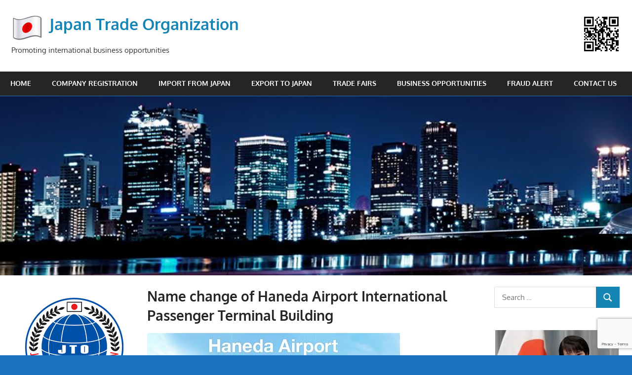

--- FILE ---
content_type: text/html; charset=UTF-8
request_url: https://japantrade.org/name-change-of-haneda-airport-international-passenger-terminal-building/
body_size: 10997
content:
<!DOCTYPE html>
<html lang="en-US">

<head>
<meta charset="UTF-8">
<meta name="viewport" content="width=device-width, initial-scale=1">
<link rel="profile" href="http://gmpg.org/xfn/11">
<link rel="pingback" href="https://japantrade.org/xmlrpc.php">

<title>Name change of Haneda Airport International Passenger Terminal Building &#8211; Japan Trade Organization</title>
<meta name='robots' content='max-image-preview:large' />
<link rel="alternate" type="application/rss+xml" title="Japan Trade Organization &raquo; Feed" href="https://japantrade.org/feed/" />
<link rel="alternate" type="application/rss+xml" title="Japan Trade Organization &raquo; Comments Feed" href="https://japantrade.org/comments/feed/" />
<link rel="alternate" type="application/rss+xml" title="Japan Trade Organization &raquo; Name change of Haneda Airport International Passenger Terminal Building Comments Feed" href="https://japantrade.org/name-change-of-haneda-airport-international-passenger-terminal-building/feed/" />
<link rel="alternate" title="oEmbed (JSON)" type="application/json+oembed" href="https://japantrade.org/wp-json/oembed/1.0/embed?url=https%3A%2F%2Fjapantrade.org%2Fname-change-of-haneda-airport-international-passenger-terminal-building%2F" />
<link rel="alternate" title="oEmbed (XML)" type="text/xml+oembed" href="https://japantrade.org/wp-json/oembed/1.0/embed?url=https%3A%2F%2Fjapantrade.org%2Fname-change-of-haneda-airport-international-passenger-terminal-building%2F&#038;format=xml" />
<style id='wp-img-auto-sizes-contain-inline-css' type='text/css'>
img:is([sizes=auto i],[sizes^="auto," i]){contain-intrinsic-size:3000px 1500px}
/*# sourceURL=wp-img-auto-sizes-contain-inline-css */
</style>
<link rel='stylesheet' id='gambit-theme-fonts-css' href='https://japantrade.org/wp-content/fonts/cc0154522f3f0f7ab710e207cb1087a7.css?ver=20201110' type='text/css' media='all' />
<style id='wp-emoji-styles-inline-css' type='text/css'>

	img.wp-smiley, img.emoji {
		display: inline !important;
		border: none !important;
		box-shadow: none !important;
		height: 1em !important;
		width: 1em !important;
		margin: 0 0.07em !important;
		vertical-align: -0.1em !important;
		background: none !important;
		padding: 0 !important;
	}
/*# sourceURL=wp-emoji-styles-inline-css */
</style>
<style id='wp-block-library-inline-css' type='text/css'>
:root{--wp-block-synced-color:#7a00df;--wp-block-synced-color--rgb:122,0,223;--wp-bound-block-color:var(--wp-block-synced-color);--wp-editor-canvas-background:#ddd;--wp-admin-theme-color:#007cba;--wp-admin-theme-color--rgb:0,124,186;--wp-admin-theme-color-darker-10:#006ba1;--wp-admin-theme-color-darker-10--rgb:0,107,160.5;--wp-admin-theme-color-darker-20:#005a87;--wp-admin-theme-color-darker-20--rgb:0,90,135;--wp-admin-border-width-focus:2px}@media (min-resolution:192dpi){:root{--wp-admin-border-width-focus:1.5px}}.wp-element-button{cursor:pointer}:root .has-very-light-gray-background-color{background-color:#eee}:root .has-very-dark-gray-background-color{background-color:#313131}:root .has-very-light-gray-color{color:#eee}:root .has-very-dark-gray-color{color:#313131}:root .has-vivid-green-cyan-to-vivid-cyan-blue-gradient-background{background:linear-gradient(135deg,#00d084,#0693e3)}:root .has-purple-crush-gradient-background{background:linear-gradient(135deg,#34e2e4,#4721fb 50%,#ab1dfe)}:root .has-hazy-dawn-gradient-background{background:linear-gradient(135deg,#faaca8,#dad0ec)}:root .has-subdued-olive-gradient-background{background:linear-gradient(135deg,#fafae1,#67a671)}:root .has-atomic-cream-gradient-background{background:linear-gradient(135deg,#fdd79a,#004a59)}:root .has-nightshade-gradient-background{background:linear-gradient(135deg,#330968,#31cdcf)}:root .has-midnight-gradient-background{background:linear-gradient(135deg,#020381,#2874fc)}:root{--wp--preset--font-size--normal:16px;--wp--preset--font-size--huge:42px}.has-regular-font-size{font-size:1em}.has-larger-font-size{font-size:2.625em}.has-normal-font-size{font-size:var(--wp--preset--font-size--normal)}.has-huge-font-size{font-size:var(--wp--preset--font-size--huge)}.has-text-align-center{text-align:center}.has-text-align-left{text-align:left}.has-text-align-right{text-align:right}.has-fit-text{white-space:nowrap!important}#end-resizable-editor-section{display:none}.aligncenter{clear:both}.items-justified-left{justify-content:flex-start}.items-justified-center{justify-content:center}.items-justified-right{justify-content:flex-end}.items-justified-space-between{justify-content:space-between}.screen-reader-text{border:0;clip-path:inset(50%);height:1px;margin:-1px;overflow:hidden;padding:0;position:absolute;width:1px;word-wrap:normal!important}.screen-reader-text:focus{background-color:#ddd;clip-path:none;color:#444;display:block;font-size:1em;height:auto;left:5px;line-height:normal;padding:15px 23px 14px;text-decoration:none;top:5px;width:auto;z-index:100000}html :where(.has-border-color){border-style:solid}html :where([style*=border-top-color]){border-top-style:solid}html :where([style*=border-right-color]){border-right-style:solid}html :where([style*=border-bottom-color]){border-bottom-style:solid}html :where([style*=border-left-color]){border-left-style:solid}html :where([style*=border-width]){border-style:solid}html :where([style*=border-top-width]){border-top-style:solid}html :where([style*=border-right-width]){border-right-style:solid}html :where([style*=border-bottom-width]){border-bottom-style:solid}html :where([style*=border-left-width]){border-left-style:solid}html :where(img[class*=wp-image-]){height:auto;max-width:100%}:where(figure){margin:0 0 1em}html :where(.is-position-sticky){--wp-admin--admin-bar--position-offset:var(--wp-admin--admin-bar--height,0px)}@media screen and (max-width:600px){html :where(.is-position-sticky){--wp-admin--admin-bar--position-offset:0px}}

/*# sourceURL=wp-block-library-inline-css */
</style><style id='wp-block-image-inline-css' type='text/css'>
.wp-block-image>a,.wp-block-image>figure>a{display:inline-block}.wp-block-image img{box-sizing:border-box;height:auto;max-width:100%;vertical-align:bottom}@media not (prefers-reduced-motion){.wp-block-image img.hide{visibility:hidden}.wp-block-image img.show{animation:show-content-image .4s}}.wp-block-image[style*=border-radius] img,.wp-block-image[style*=border-radius]>a{border-radius:inherit}.wp-block-image.has-custom-border img{box-sizing:border-box}.wp-block-image.aligncenter{text-align:center}.wp-block-image.alignfull>a,.wp-block-image.alignwide>a{width:100%}.wp-block-image.alignfull img,.wp-block-image.alignwide img{height:auto;width:100%}.wp-block-image .aligncenter,.wp-block-image .alignleft,.wp-block-image .alignright,.wp-block-image.aligncenter,.wp-block-image.alignleft,.wp-block-image.alignright{display:table}.wp-block-image .aligncenter>figcaption,.wp-block-image .alignleft>figcaption,.wp-block-image .alignright>figcaption,.wp-block-image.aligncenter>figcaption,.wp-block-image.alignleft>figcaption,.wp-block-image.alignright>figcaption{caption-side:bottom;display:table-caption}.wp-block-image .alignleft{float:left;margin:.5em 1em .5em 0}.wp-block-image .alignright{float:right;margin:.5em 0 .5em 1em}.wp-block-image .aligncenter{margin-left:auto;margin-right:auto}.wp-block-image :where(figcaption){margin-bottom:1em;margin-top:.5em}.wp-block-image.is-style-circle-mask img{border-radius:9999px}@supports ((-webkit-mask-image:none) or (mask-image:none)) or (-webkit-mask-image:none){.wp-block-image.is-style-circle-mask img{border-radius:0;-webkit-mask-image:url('data:image/svg+xml;utf8,<svg viewBox="0 0 100 100" xmlns="http://www.w3.org/2000/svg"><circle cx="50" cy="50" r="50"/></svg>');mask-image:url('data:image/svg+xml;utf8,<svg viewBox="0 0 100 100" xmlns="http://www.w3.org/2000/svg"><circle cx="50" cy="50" r="50"/></svg>');mask-mode:alpha;-webkit-mask-position:center;mask-position:center;-webkit-mask-repeat:no-repeat;mask-repeat:no-repeat;-webkit-mask-size:contain;mask-size:contain}}:root :where(.wp-block-image.is-style-rounded img,.wp-block-image .is-style-rounded img){border-radius:9999px}.wp-block-image figure{margin:0}.wp-lightbox-container{display:flex;flex-direction:column;position:relative}.wp-lightbox-container img{cursor:zoom-in}.wp-lightbox-container img:hover+button{opacity:1}.wp-lightbox-container button{align-items:center;backdrop-filter:blur(16px) saturate(180%);background-color:#5a5a5a40;border:none;border-radius:4px;cursor:zoom-in;display:flex;height:20px;justify-content:center;opacity:0;padding:0;position:absolute;right:16px;text-align:center;top:16px;width:20px;z-index:100}@media not (prefers-reduced-motion){.wp-lightbox-container button{transition:opacity .2s ease}}.wp-lightbox-container button:focus-visible{outline:3px auto #5a5a5a40;outline:3px auto -webkit-focus-ring-color;outline-offset:3px}.wp-lightbox-container button:hover{cursor:pointer;opacity:1}.wp-lightbox-container button:focus{opacity:1}.wp-lightbox-container button:focus,.wp-lightbox-container button:hover,.wp-lightbox-container button:not(:hover):not(:active):not(.has-background){background-color:#5a5a5a40;border:none}.wp-lightbox-overlay{box-sizing:border-box;cursor:zoom-out;height:100vh;left:0;overflow:hidden;position:fixed;top:0;visibility:hidden;width:100%;z-index:100000}.wp-lightbox-overlay .close-button{align-items:center;cursor:pointer;display:flex;justify-content:center;min-height:40px;min-width:40px;padding:0;position:absolute;right:calc(env(safe-area-inset-right) + 16px);top:calc(env(safe-area-inset-top) + 16px);z-index:5000000}.wp-lightbox-overlay .close-button:focus,.wp-lightbox-overlay .close-button:hover,.wp-lightbox-overlay .close-button:not(:hover):not(:active):not(.has-background){background:none;border:none}.wp-lightbox-overlay .lightbox-image-container{height:var(--wp--lightbox-container-height);left:50%;overflow:hidden;position:absolute;top:50%;transform:translate(-50%,-50%);transform-origin:top left;width:var(--wp--lightbox-container-width);z-index:9999999999}.wp-lightbox-overlay .wp-block-image{align-items:center;box-sizing:border-box;display:flex;height:100%;justify-content:center;margin:0;position:relative;transform-origin:0 0;width:100%;z-index:3000000}.wp-lightbox-overlay .wp-block-image img{height:var(--wp--lightbox-image-height);min-height:var(--wp--lightbox-image-height);min-width:var(--wp--lightbox-image-width);width:var(--wp--lightbox-image-width)}.wp-lightbox-overlay .wp-block-image figcaption{display:none}.wp-lightbox-overlay button{background:none;border:none}.wp-lightbox-overlay .scrim{background-color:#fff;height:100%;opacity:.9;position:absolute;width:100%;z-index:2000000}.wp-lightbox-overlay.active{visibility:visible}@media not (prefers-reduced-motion){.wp-lightbox-overlay.active{animation:turn-on-visibility .25s both}.wp-lightbox-overlay.active img{animation:turn-on-visibility .35s both}.wp-lightbox-overlay.show-closing-animation:not(.active){animation:turn-off-visibility .35s both}.wp-lightbox-overlay.show-closing-animation:not(.active) img{animation:turn-off-visibility .25s both}.wp-lightbox-overlay.zoom.active{animation:none;opacity:1;visibility:visible}.wp-lightbox-overlay.zoom.active .lightbox-image-container{animation:lightbox-zoom-in .4s}.wp-lightbox-overlay.zoom.active .lightbox-image-container img{animation:none}.wp-lightbox-overlay.zoom.active .scrim{animation:turn-on-visibility .4s forwards}.wp-lightbox-overlay.zoom.show-closing-animation:not(.active){animation:none}.wp-lightbox-overlay.zoom.show-closing-animation:not(.active) .lightbox-image-container{animation:lightbox-zoom-out .4s}.wp-lightbox-overlay.zoom.show-closing-animation:not(.active) .lightbox-image-container img{animation:none}.wp-lightbox-overlay.zoom.show-closing-animation:not(.active) .scrim{animation:turn-off-visibility .4s forwards}}@keyframes show-content-image{0%{visibility:hidden}99%{visibility:hidden}to{visibility:visible}}@keyframes turn-on-visibility{0%{opacity:0}to{opacity:1}}@keyframes turn-off-visibility{0%{opacity:1;visibility:visible}99%{opacity:0;visibility:visible}to{opacity:0;visibility:hidden}}@keyframes lightbox-zoom-in{0%{transform:translate(calc((-100vw + var(--wp--lightbox-scrollbar-width))/2 + var(--wp--lightbox-initial-left-position)),calc(-50vh + var(--wp--lightbox-initial-top-position))) scale(var(--wp--lightbox-scale))}to{transform:translate(-50%,-50%) scale(1)}}@keyframes lightbox-zoom-out{0%{transform:translate(-50%,-50%) scale(1);visibility:visible}99%{visibility:visible}to{transform:translate(calc((-100vw + var(--wp--lightbox-scrollbar-width))/2 + var(--wp--lightbox-initial-left-position)),calc(-50vh + var(--wp--lightbox-initial-top-position))) scale(var(--wp--lightbox-scale));visibility:hidden}}
/*# sourceURL=https://japantrade.org/wp-includes/blocks/image/style.min.css */
</style>
<style id='wp-block-paragraph-inline-css' type='text/css'>
.is-small-text{font-size:.875em}.is-regular-text{font-size:1em}.is-large-text{font-size:2.25em}.is-larger-text{font-size:3em}.has-drop-cap:not(:focus):first-letter{float:left;font-size:8.4em;font-style:normal;font-weight:100;line-height:.68;margin:.05em .1em 0 0;text-transform:uppercase}body.rtl .has-drop-cap:not(:focus):first-letter{float:none;margin-left:.1em}p.has-drop-cap.has-background{overflow:hidden}:root :where(p.has-background){padding:1.25em 2.375em}:where(p.has-text-color:not(.has-link-color)) a{color:inherit}p.has-text-align-left[style*="writing-mode:vertical-lr"],p.has-text-align-right[style*="writing-mode:vertical-rl"]{rotate:180deg}
/*# sourceURL=https://japantrade.org/wp-includes/blocks/paragraph/style.min.css */
</style>
<style id='global-styles-inline-css' type='text/css'>
:root{--wp--preset--aspect-ratio--square: 1;--wp--preset--aspect-ratio--4-3: 4/3;--wp--preset--aspect-ratio--3-4: 3/4;--wp--preset--aspect-ratio--3-2: 3/2;--wp--preset--aspect-ratio--2-3: 2/3;--wp--preset--aspect-ratio--16-9: 16/9;--wp--preset--aspect-ratio--9-16: 9/16;--wp--preset--color--black: #000000;--wp--preset--color--cyan-bluish-gray: #abb8c3;--wp--preset--color--white: #ffffff;--wp--preset--color--pale-pink: #f78da7;--wp--preset--color--vivid-red: #cf2e2e;--wp--preset--color--luminous-vivid-orange: #ff6900;--wp--preset--color--luminous-vivid-amber: #fcb900;--wp--preset--color--light-green-cyan: #7bdcb5;--wp--preset--color--vivid-green-cyan: #00d084;--wp--preset--color--pale-cyan-blue: #8ed1fc;--wp--preset--color--vivid-cyan-blue: #0693e3;--wp--preset--color--vivid-purple: #9b51e0;--wp--preset--color--primary: #1585b5;--wp--preset--color--secondary: #006c9c;--wp--preset--color--tertiary: #005282;--wp--preset--color--accent: #b52315;--wp--preset--color--highlight: #15b545;--wp--preset--color--light-gray: #e5e5e5;--wp--preset--color--gray: #999999;--wp--preset--color--dark-gray: #252525;--wp--preset--gradient--vivid-cyan-blue-to-vivid-purple: linear-gradient(135deg,rgb(6,147,227) 0%,rgb(155,81,224) 100%);--wp--preset--gradient--light-green-cyan-to-vivid-green-cyan: linear-gradient(135deg,rgb(122,220,180) 0%,rgb(0,208,130) 100%);--wp--preset--gradient--luminous-vivid-amber-to-luminous-vivid-orange: linear-gradient(135deg,rgb(252,185,0) 0%,rgb(255,105,0) 100%);--wp--preset--gradient--luminous-vivid-orange-to-vivid-red: linear-gradient(135deg,rgb(255,105,0) 0%,rgb(207,46,46) 100%);--wp--preset--gradient--very-light-gray-to-cyan-bluish-gray: linear-gradient(135deg,rgb(238,238,238) 0%,rgb(169,184,195) 100%);--wp--preset--gradient--cool-to-warm-spectrum: linear-gradient(135deg,rgb(74,234,220) 0%,rgb(151,120,209) 20%,rgb(207,42,186) 40%,rgb(238,44,130) 60%,rgb(251,105,98) 80%,rgb(254,248,76) 100%);--wp--preset--gradient--blush-light-purple: linear-gradient(135deg,rgb(255,206,236) 0%,rgb(152,150,240) 100%);--wp--preset--gradient--blush-bordeaux: linear-gradient(135deg,rgb(254,205,165) 0%,rgb(254,45,45) 50%,rgb(107,0,62) 100%);--wp--preset--gradient--luminous-dusk: linear-gradient(135deg,rgb(255,203,112) 0%,rgb(199,81,192) 50%,rgb(65,88,208) 100%);--wp--preset--gradient--pale-ocean: linear-gradient(135deg,rgb(255,245,203) 0%,rgb(182,227,212) 50%,rgb(51,167,181) 100%);--wp--preset--gradient--electric-grass: linear-gradient(135deg,rgb(202,248,128) 0%,rgb(113,206,126) 100%);--wp--preset--gradient--midnight: linear-gradient(135deg,rgb(2,3,129) 0%,rgb(40,116,252) 100%);--wp--preset--font-size--small: 13px;--wp--preset--font-size--medium: 20px;--wp--preset--font-size--large: 36px;--wp--preset--font-size--x-large: 42px;--wp--preset--spacing--20: 0.44rem;--wp--preset--spacing--30: 0.67rem;--wp--preset--spacing--40: 1rem;--wp--preset--spacing--50: 1.5rem;--wp--preset--spacing--60: 2.25rem;--wp--preset--spacing--70: 3.38rem;--wp--preset--spacing--80: 5.06rem;--wp--preset--shadow--natural: 6px 6px 9px rgba(0, 0, 0, 0.2);--wp--preset--shadow--deep: 12px 12px 50px rgba(0, 0, 0, 0.4);--wp--preset--shadow--sharp: 6px 6px 0px rgba(0, 0, 0, 0.2);--wp--preset--shadow--outlined: 6px 6px 0px -3px rgb(255, 255, 255), 6px 6px rgb(0, 0, 0);--wp--preset--shadow--crisp: 6px 6px 0px rgb(0, 0, 0);}:where(.is-layout-flex){gap: 0.5em;}:where(.is-layout-grid){gap: 0.5em;}body .is-layout-flex{display: flex;}.is-layout-flex{flex-wrap: wrap;align-items: center;}.is-layout-flex > :is(*, div){margin: 0;}body .is-layout-grid{display: grid;}.is-layout-grid > :is(*, div){margin: 0;}:where(.wp-block-columns.is-layout-flex){gap: 2em;}:where(.wp-block-columns.is-layout-grid){gap: 2em;}:where(.wp-block-post-template.is-layout-flex){gap: 1.25em;}:where(.wp-block-post-template.is-layout-grid){gap: 1.25em;}.has-black-color{color: var(--wp--preset--color--black) !important;}.has-cyan-bluish-gray-color{color: var(--wp--preset--color--cyan-bluish-gray) !important;}.has-white-color{color: var(--wp--preset--color--white) !important;}.has-pale-pink-color{color: var(--wp--preset--color--pale-pink) !important;}.has-vivid-red-color{color: var(--wp--preset--color--vivid-red) !important;}.has-luminous-vivid-orange-color{color: var(--wp--preset--color--luminous-vivid-orange) !important;}.has-luminous-vivid-amber-color{color: var(--wp--preset--color--luminous-vivid-amber) !important;}.has-light-green-cyan-color{color: var(--wp--preset--color--light-green-cyan) !important;}.has-vivid-green-cyan-color{color: var(--wp--preset--color--vivid-green-cyan) !important;}.has-pale-cyan-blue-color{color: var(--wp--preset--color--pale-cyan-blue) !important;}.has-vivid-cyan-blue-color{color: var(--wp--preset--color--vivid-cyan-blue) !important;}.has-vivid-purple-color{color: var(--wp--preset--color--vivid-purple) !important;}.has-black-background-color{background-color: var(--wp--preset--color--black) !important;}.has-cyan-bluish-gray-background-color{background-color: var(--wp--preset--color--cyan-bluish-gray) !important;}.has-white-background-color{background-color: var(--wp--preset--color--white) !important;}.has-pale-pink-background-color{background-color: var(--wp--preset--color--pale-pink) !important;}.has-vivid-red-background-color{background-color: var(--wp--preset--color--vivid-red) !important;}.has-luminous-vivid-orange-background-color{background-color: var(--wp--preset--color--luminous-vivid-orange) !important;}.has-luminous-vivid-amber-background-color{background-color: var(--wp--preset--color--luminous-vivid-amber) !important;}.has-light-green-cyan-background-color{background-color: var(--wp--preset--color--light-green-cyan) !important;}.has-vivid-green-cyan-background-color{background-color: var(--wp--preset--color--vivid-green-cyan) !important;}.has-pale-cyan-blue-background-color{background-color: var(--wp--preset--color--pale-cyan-blue) !important;}.has-vivid-cyan-blue-background-color{background-color: var(--wp--preset--color--vivid-cyan-blue) !important;}.has-vivid-purple-background-color{background-color: var(--wp--preset--color--vivid-purple) !important;}.has-black-border-color{border-color: var(--wp--preset--color--black) !important;}.has-cyan-bluish-gray-border-color{border-color: var(--wp--preset--color--cyan-bluish-gray) !important;}.has-white-border-color{border-color: var(--wp--preset--color--white) !important;}.has-pale-pink-border-color{border-color: var(--wp--preset--color--pale-pink) !important;}.has-vivid-red-border-color{border-color: var(--wp--preset--color--vivid-red) !important;}.has-luminous-vivid-orange-border-color{border-color: var(--wp--preset--color--luminous-vivid-orange) !important;}.has-luminous-vivid-amber-border-color{border-color: var(--wp--preset--color--luminous-vivid-amber) !important;}.has-light-green-cyan-border-color{border-color: var(--wp--preset--color--light-green-cyan) !important;}.has-vivid-green-cyan-border-color{border-color: var(--wp--preset--color--vivid-green-cyan) !important;}.has-pale-cyan-blue-border-color{border-color: var(--wp--preset--color--pale-cyan-blue) !important;}.has-vivid-cyan-blue-border-color{border-color: var(--wp--preset--color--vivid-cyan-blue) !important;}.has-vivid-purple-border-color{border-color: var(--wp--preset--color--vivid-purple) !important;}.has-vivid-cyan-blue-to-vivid-purple-gradient-background{background: var(--wp--preset--gradient--vivid-cyan-blue-to-vivid-purple) !important;}.has-light-green-cyan-to-vivid-green-cyan-gradient-background{background: var(--wp--preset--gradient--light-green-cyan-to-vivid-green-cyan) !important;}.has-luminous-vivid-amber-to-luminous-vivid-orange-gradient-background{background: var(--wp--preset--gradient--luminous-vivid-amber-to-luminous-vivid-orange) !important;}.has-luminous-vivid-orange-to-vivid-red-gradient-background{background: var(--wp--preset--gradient--luminous-vivid-orange-to-vivid-red) !important;}.has-very-light-gray-to-cyan-bluish-gray-gradient-background{background: var(--wp--preset--gradient--very-light-gray-to-cyan-bluish-gray) !important;}.has-cool-to-warm-spectrum-gradient-background{background: var(--wp--preset--gradient--cool-to-warm-spectrum) !important;}.has-blush-light-purple-gradient-background{background: var(--wp--preset--gradient--blush-light-purple) !important;}.has-blush-bordeaux-gradient-background{background: var(--wp--preset--gradient--blush-bordeaux) !important;}.has-luminous-dusk-gradient-background{background: var(--wp--preset--gradient--luminous-dusk) !important;}.has-pale-ocean-gradient-background{background: var(--wp--preset--gradient--pale-ocean) !important;}.has-electric-grass-gradient-background{background: var(--wp--preset--gradient--electric-grass) !important;}.has-midnight-gradient-background{background: var(--wp--preset--gradient--midnight) !important;}.has-small-font-size{font-size: var(--wp--preset--font-size--small) !important;}.has-medium-font-size{font-size: var(--wp--preset--font-size--medium) !important;}.has-large-font-size{font-size: var(--wp--preset--font-size--large) !important;}.has-x-large-font-size{font-size: var(--wp--preset--font-size--x-large) !important;}
/*# sourceURL=global-styles-inline-css */
</style>

<style id='classic-theme-styles-inline-css' type='text/css'>
/*! This file is auto-generated */
.wp-block-button__link{color:#fff;background-color:#32373c;border-radius:9999px;box-shadow:none;text-decoration:none;padding:calc(.667em + 2px) calc(1.333em + 2px);font-size:1.125em}.wp-block-file__button{background:#32373c;color:#fff;text-decoration:none}
/*# sourceURL=/wp-includes/css/classic-themes.min.css */
</style>
<link rel='stylesheet' id='contact-form-7-css' href='https://japantrade.org/wp-content/plugins/contact-form-7/includes/css/styles.css?ver=6.1.4' type='text/css' media='all' />
<link rel='stylesheet' id='jquery-ui-dialog-min-css-css' href='https://japantrade.org/wp-includes/css/jquery-ui-dialog.min.css?ver=6.9' type='text/css' media='all' />
<link rel='stylesheet' id='contact-form-7-confirm-plus-css' href='https://japantrade.org/wp-content/plugins/confirm-plus-contact-form-7/assets/css/styles.css?ver=20250618_044419' type='text/css' media='all' />
<link rel='stylesheet' id='pdfp-public-css' href='https://japantrade.org/wp-content/plugins/pdf-poster/build/public.css?ver=2.3.1' type='text/css' media='all' />
<link rel='stylesheet' id='gambit-stylesheet-css' href='https://japantrade.org/wp-content/themes/gambit/style.css?ver=2.1.2' type='text/css' media='all' />
<style id='gambit-stylesheet-inline-css' type='text/css'>
.type-post .entry-footer .post-navigation { position: absolute; clip: rect(1px, 1px, 1px, 1px); width: 1px; height: 1px; overflow: hidden; }
/*# sourceURL=gambit-stylesheet-inline-css */
</style>
<link rel='stylesheet' id='gambit-safari-flexbox-fixes-css' href='https://japantrade.org/wp-content/themes/gambit/assets/css/safari-flexbox-fixes.css?ver=20210115' type='text/css' media='all' />
<script type="text/javascript" src="https://japantrade.org/wp-includes/js/jquery/jquery.min.js?ver=3.7.1" id="jquery-core-js"></script>
<script type="text/javascript" src="https://japantrade.org/wp-includes/js/jquery/jquery-migrate.min.js?ver=3.4.1" id="jquery-migrate-js"></script>
<script type="text/javascript" src="https://japantrade.org/wp-content/themes/gambit/assets/js/svgxuse.min.js?ver=1.2.6" id="svgxuse-js"></script>
<link rel="https://api.w.org/" href="https://japantrade.org/wp-json/" /><link rel="alternate" title="JSON" type="application/json" href="https://japantrade.org/wp-json/wp/v2/posts/520" /><link rel="EditURI" type="application/rsd+xml" title="RSD" href="https://japantrade.org/xmlrpc.php?rsd" />
<meta name="generator" content="WordPress 6.9" />
<link rel="canonical" href="https://japantrade.org/name-change-of-haneda-airport-international-passenger-terminal-building/" />
<link rel='shortlink' href='https://japantrade.org/?p=520' />
        <style>
                    </style>
<style type="text/css" id="custom-background-css">
body.custom-background { background-color: #1e73be; }
</style>
	<link rel="icon" href="https://japantrade.org/wp-content/uploads/cropped-logo-JTO-Dark512-32x32.png" sizes="32x32" />
<link rel="icon" href="https://japantrade.org/wp-content/uploads/cropped-logo-JTO-Dark512-192x192.png" sizes="192x192" />
<link rel="apple-touch-icon" href="https://japantrade.org/wp-content/uploads/cropped-logo-JTO-Dark512-180x180.png" />
<meta name="msapplication-TileImage" content="https://japantrade.org/wp-content/uploads/cropped-logo-JTO-Dark512-270x270.png" />
		<style type="text/css" id="wp-custom-css">
			/* Contact Form 7 Form Background And Border CSS
 -----------------------------------------------*/
 .wpcf7 {
     background: #BFDFFF;
     border: 2px solid #0078C0;
     width: 100%;
     padding: 20px 20px 20px 50px !important;
 }		</style>
		</head>

<body class="wp-singular post-template-default single single-post postid-520 single-format-standard custom-background wp-custom-logo wp-embed-responsive wp-theme-gambit content-center date-hidden author-hidden categories-hidden">

	
	<div id="page" class="hfeed site">

		<a class="skip-link screen-reader-text" href="#content">Skip to content</a>

				
		<header id="masthead" class="site-header clearfix" role="banner">

			<div class="header-main container clearfix">

				<div id="logo" class="site-branding clearfix">

					<a href="https://japantrade.org/" class="custom-logo-link" rel="home"><img width="64" height="54" src="https://japantrade.org/wp-content/uploads/2018/12/cropped-Japan-Flag-Wave64x64.png" class="custom-logo" alt="Japan Trade Organization" decoding="async" /></a>					
			<p class="site-title"><a href="https://japantrade.org/" rel="home">Japan Trade Organization</a></p>

								
			<p class="site-description">Promoting international business opportunities</p>

			
				</div><!-- .site-branding -->

				<div class="header-widgets clearfix">

					<aside id="media_image-4" class="header-widget widget_media_image"><img width="80" height="80" src="https://japantrade.org/wp-content/uploads/QR-code-JapanTradeOrganization-150x150-1-150x150.png" class="image wp-image-641  attachment-80x80 size-80x80" alt="" style="max-width: 100%; height: auto;" decoding="async" /></aside>
				</div><!-- .header-widgets -->

			</div><!-- .header-main -->

			

	<div id="main-navigation-wrap" class="primary-navigation-wrap">

		<button class="primary-menu-toggle menu-toggle" aria-controls="primary-menu" aria-expanded="false" >
			<svg class="icon icon-menu" aria-hidden="true" role="img"> <use xlink:href="https://japantrade.org/wp-content/themes/gambit/assets/icons/genericons-neue.svg#menu"></use> </svg><svg class="icon icon-close" aria-hidden="true" role="img"> <use xlink:href="https://japantrade.org/wp-content/themes/gambit/assets/icons/genericons-neue.svg#close"></use> </svg>			<span class="menu-toggle-text">Navigation</span>
		</button>

		<div class="primary-navigation">

			<nav id="site-navigation" class="main-navigation" role="navigation"  aria-label="Primary Menu">

				<ul id="primary-menu" class="menu"><li id="menu-item-102" class="menu-item menu-item-type-post_type menu-item-object-page menu-item-home menu-item-102"><a href="https://japantrade.org/">Home</a></li>
<li id="menu-item-1950" class="menu-item menu-item-type-post_type menu-item-object-page menu-item-1950"><a href="https://japantrade.org/registered-japanese-companies/">Company Registration</a></li>
<li id="menu-item-86" class="menu-item menu-item-type-post_type menu-item-object-page menu-item-86"><a href="https://japantrade.org/import-from-japan/">Import from Japan</a></li>
<li id="menu-item-83" class="menu-item menu-item-type-post_type menu-item-object-page menu-item-83"><a href="https://japantrade.org/export-to-japan/">Export to Japan</a></li>
<li id="menu-item-1960" class="menu-item menu-item-type-post_type menu-item-object-page menu-item-1960"><a href="https://japantrade.org/trade-fair-events/">Trade Fairs</a></li>
<li id="menu-item-477" class="menu-item menu-item-type-post_type menu-item-object-page menu-item-477"><a href="https://japantrade.org/business-opportunities-in-japan/">Business opportunities</a></li>
<li id="menu-item-85" class="menu-item menu-item-type-post_type menu-item-object-page menu-item-85"><a href="https://japantrade.org/fraud-alert/">Fraud Alert</a></li>
<li id="menu-item-80" class="menu-item menu-item-type-post_type menu-item-object-page menu-item-80"><a href="https://japantrade.org/contact-us/">Contact us</a></li>
</ul>			</nav><!-- #site-navigation -->

		</div><!-- .primary-navigation -->

	</div>



		</header><!-- #masthead -->

		
		<div id="content-wrap" class="site-content-wrap clearfix">

			
			<div id="headimg" class="header-image">

				<a href="https://japantrade.org/" rel="home">
					<img src="https://japantrade.org/wp-content/uploads/2018/12/1.jpg" srcset="https://japantrade.org/wp-content/uploads/2018/12/1.jpg 880w, https://japantrade.org/wp-content/uploads/2018/12/1-300x85.jpg 300w, https://japantrade.org/wp-content/uploads/2018/12/1-768x218.jpg 768w" width="880" height="250" alt="Japan Trade Organization">
				</a>

			</div>

			
			
			<div id="content" class="site-content container clearfix">

	<section id="primary" class="content-area">
		<main id="main" class="site-main" role="main">

		
<article id="post-520" class="post-520 post type-post status-publish format-standard hentry category-japan-trade-information">

	
	<header class="entry-header">

		<h1 class="entry-title">Name change of Haneda Airport International Passenger Terminal Building</h1>
		<div class="entry-meta"><span class="meta-date"><svg class="icon icon-standard" aria-hidden="true" role="img"> <use xlink:href="https://japantrade.org/wp-content/themes/gambit/assets/icons/genericons-neue.svg#standard"></use> </svg><a href="https://japantrade.org/name-change-of-haneda-airport-international-passenger-terminal-building/" title="15:41" rel="bookmark"><time class="entry-date published updated" datetime="2020-03-13T15:41:01+09:00">2020-03-13</time></a></span><span class="meta-author"> <svg class="icon icon-user" aria-hidden="true" role="img"> <use xlink:href="https://japantrade.org/wp-content/themes/gambit/assets/icons/genericons-neue.svg#user"></use> </svg><span class="author vcard"><a class="url fn n" href="https://japantrade.org/author/jptrade-admin/" title="View all posts by jptrade-admin" rel="author">jptrade-admin</a></span></span><span class="meta-category"> <svg class="icon icon-category" aria-hidden="true" role="img"> <use xlink:href="https://japantrade.org/wp-content/themes/gambit/assets/icons/genericons-neue.svg#category"></use> </svg><a href="https://japantrade.org/category/japan-trade-information/" rel="category tag">Japan Trade Information</a></span></div>
	</header><!-- .entry-header -->

	<div class="entry-content clearfix">

		
<figure class="wp-block-image size-large"><img fetchpriority="high" decoding="async" width="512" height="186" src="https://japantrade.org/wp-content/uploads/Haneda-internationa.jpg" alt="" class="wp-image-521" srcset="https://japantrade.org/wp-content/uploads/Haneda-internationa.jpg 512w, https://japantrade.org/wp-content/uploads/Haneda-internationa-300x109.jpg 300w" sizes="(max-width: 512px) 100vw, 512px" /></figure>



<p>From 0:00 on March 14, 2020, the name of &#8220;International Passenger Terminal&#8221; at Haneda Airport will be changed to &#8220;Terminal 3&#8221;.</p>



<p>Even if you have a flight reservation departing after March 14th, 2020, your e-ticket copy may be shown as &#8220;International Passenger Terminal&#8221;.</p>

		
	</div><!-- .entry-content -->

	<footer class="entry-footer">

				
	</footer><!-- .entry-footer -->

</article>

<div id="comments" class="comments-area">

	
	
	
	
</div><!-- #comments -->

		</main><!-- #main -->
	</section><!-- #primary -->

		<section id="secondary" class="main-sidebar widget-area clearfix" role="complementary">

		<aside id="text-3" class="widget widget_text clearfix">			<div class="textwidget"><p><img loading="lazy" decoding="async" class="aligncenter wp-image-2237 size-full" title="Japan Trade Organization Registered Trade Mark" src="https://japantrade.org/wp-content/uploads/Logo-JTO-Best-Middle1-200.png" alt="" width="200" height="200" srcset="https://japantrade.org/wp-content/uploads/Logo-JTO-Best-Middle1-200.png 200w, https://japantrade.org/wp-content/uploads/Logo-JTO-Best-Middle1-200-150x150.png 150w" sizes="auto, (max-width: 200px) 100vw, 200px" /></p>
<p><a href="https://japantrade.org/free-company-listing/"><img loading="lazy" decoding="async" class="aligncenter size-full wp-image-2253" src="https://japantrade.org/wp-content/uploads/JTO-Banner-free-company-listing.png" alt="" width="250" height="80" /></a></p>
<p><a href="https://japantrade.org/business-opportunities-in-japan/"><img loading="lazy" decoding="async" class="size-full wp-image-512 aligncenter" src="https://japantrade.org/wp-content/uploads/Business-Opportunities-Japan-Flag250.png" alt="" width="250" height="167" /></a></p>
<p>&nbsp;</p>
</div>
		</aside><aside id="nav_menu-2" class="widget widget_nav_menu clearfix"><div class="widget-header"><h3 class="widget-title">Contents</h3></div><div class="menu-side-menu-container"><ul id="menu-side-menu" class="menu"><li id="menu-item-104" class="menu-item menu-item-type-post_type menu-item-object-page menu-item-home menu-item-104"><a href="https://japantrade.org/">Home</a></li>
<li id="menu-item-106" class="menu-item menu-item-type-post_type menu-item-object-page menu-item-106"><a href="https://japantrade.org/registered-japanese-companies/">Company Registration</a></li>
<li id="menu-item-478" class="menu-item menu-item-type-post_type menu-item-object-page menu-item-478"><a href="https://japantrade.org/business-opportunities-in-japan/">Business opportunities in Japan</a></li>
<li id="menu-item-107" class="menu-item menu-item-type-post_type menu-item-object-page menu-item-107"><a href="https://japantrade.org/import-from-japan/">Import from Japan</a></li>
<li id="menu-item-108" class="menu-item menu-item-type-post_type menu-item-object-page menu-item-108"><a href="https://japantrade.org/export-to-japan/">Export to Japan</a></li>
<li id="menu-item-109" class="menu-item menu-item-type-post_type menu-item-object-page menu-item-109"><a href="https://japantrade.org/invest-in-japan/">Invest in Japan</a></li>
<li id="menu-item-110" class="menu-item menu-item-type-post_type menu-item-object-page menu-item-110"><a href="https://japantrade.org/export-procedure/">Export Procedure</a></li>
<li id="menu-item-111" class="menu-item menu-item-type-post_type menu-item-object-page menu-item-111"><a href="https://japantrade.org/import-procedure/">Import Procedure</a></li>
<li id="menu-item-112" class="menu-item menu-item-type-post_type menu-item-object-page menu-item-112"><a href="https://japantrade.org/trade-fair-events/">Trade Fair &#038; Events</a></li>
<li id="menu-item-113" class="menu-item menu-item-type-post_type menu-item-object-page menu-item-113"><a href="https://japantrade.org/fraud-alert/">Fraud Alert</a></li>
<li id="menu-item-114" class="menu-item menu-item-type-post_type menu-item-object-page menu-item-114"><a href="https://japantrade.org/meet-the-leader/">Meet the Leader</a></li>
<li id="menu-item-115" class="menu-item menu-item-type-post_type menu-item-object-page menu-item-115"><a href="https://japantrade.org/seminars-conferences/">Seminars &#038; Conferences</a></li>
<li id="menu-item-116" class="menu-item menu-item-type-post_type menu-item-object-page current_page_parent menu-item-116"><a href="https://japantrade.org/trade-news/">Trade News</a></li>
<li id="menu-item-117" class="menu-item menu-item-type-post_type menu-item-object-page menu-item-117"><a href="https://japantrade.org/trade-statistics-of-japan/">Trade Statistics of Japan</a></li>
<li id="menu-item-1481" class="menu-item menu-item-type-post_type menu-item-object-page menu-item-1481"><a href="https://japantrade.org/japan-principal-commodity-code-export/">Commodity Code – Export</a></li>
<li id="menu-item-1480" class="menu-item menu-item-type-post_type menu-item-object-page menu-item-1480"><a href="https://japantrade.org/japan-principal-commodity-code-import/">Commodity Code – Import</a></li>
<li id="menu-item-1573" class="menu-item menu-item-type-post_type menu-item-object-page menu-item-1573"><a href="https://japantrade.org/list-of-chamber-of-commerce-in-japan/">Chamber of Commerce in Japan</a></li>
<li id="menu-item-105" class="menu-item menu-item-type-post_type menu-item-object-page menu-item-105"><a href="https://japantrade.org/about-us/">About us</a></li>
<li id="menu-item-118" class="menu-item menu-item-type-post_type menu-item-object-page menu-item-118"><a href="https://japantrade.org/contact-us/">Contact us</a></li>
</ul></div></aside>
		<aside id="recent-posts-3" class="widget widget_recent_entries clearfix">
		<div class="widget-header"><h3 class="widget-title">Japan Trade News</h3></div>
		<ul>
											<li>
					<a href="https://japantrade.org/the-ninth-tokyo-international-conference-on-african-development-ticad-9-will-be-held-in-yokohama-japan/">The Ninth Tokyo International Conference on African Development (TICAD 9) will be held in Yokohama, Japan</a>
									</li>
											<li>
					<a href="https://japantrade.org/application-for-the-9th-tokyo-international-conference-on-african-development-ticad-9-partner-project/">Application for the 9th Tokyo International Conference on African Development (TICAD 9) Partner Project</a>
									</li>
											<li>
					<a href="https://japantrade.org/kenya-revenue-authority-imposed-mandatory-certificate-of-origin-for-all-importing-goods/">Kenya Revenue Authority imposed mandatory Certificate of Origin for all importing goods</a>
									</li>
											<li>
					<a href="https://japantrade.org/31st-asian-export-control-seminar-held/">31st Asian Export Control Seminar Held</a>
									</li>
											<li>
					<a href="https://japantrade.org/cabinet-decision-on-the-seventh-strategic-energy-plan/">Cabinet Decision on the Seventh Strategic Energy Plan</a>
									</li>
					</ul>

		</aside>
	</section><!-- #secondary -->
	<section id="secondary" class="small-sidebar widget-area clearfix" role="complementary">

		<aside id="search-3" class="widget widget_search clearfix">
<form role="search" method="get" class="search-form" action="https://japantrade.org/">
	<label>
		<span class="screen-reader-text">Search for:</span>
		<input type="search" class="search-field"
			placeholder="Search &hellip;"
			value="" name="s"
			title="Search for:" />
	</label>
	<button type="submit" class="search-submit">
		<svg class="icon icon-search" aria-hidden="true" role="img"> <use xlink:href="https://japantrade.org/wp-content/themes/gambit/assets/icons/genericons-neue.svg#search"></use> </svg>		<span class="screen-reader-text">Search</span>
	</button>
</form>
</aside><aside id="text-2" class="widget widget_text clearfix">			<div class="textwidget"><p><a href="https://japantrade.org/sanae-takaichi-become-japan-new-prime-minister/"><img loading="lazy" decoding="async" class="aligncenter wp-image-2164 size-full" src="https://japantrade.org/wp-content/uploads/sanae-takaichi250x167.jpg" alt="" width="250" height="167" /></a></p>
<p><a href="https://japantrade.org/free-company-listing/"><img loading="lazy" decoding="async" class="aligncenter size-full wp-image-2253" src="https://japantrade.org/wp-content/uploads/JTO-Banner-free-company-listing.png" alt="" width="250" height="80" /></a></p>
<p><a href="https://japantrade.org/registered-japanese-companies/"><img loading="lazy" decoding="async" class="aligncenter size-full wp-image-1949" src="https://japantrade.org/wp-content/uploads/Banner-japanese-company-registration.png" alt="" width="250" height="80" /></a></p>
<p><a href="https://madeinjapan.or.jp/" target="_blank" rel="noopener"><img loading="lazy" decoding="async" class="aligncenter wp-image-1221 size-full" title="Prevention against fake Made in Japan products" src="https://japantrade.org/wp-content/uploads/MIJO-Banner.png" alt="Prevention against fake Made in Japan products" width="250" height="80" /></a></p>
<p align="center"><a href="https://www.facebook.com/japantradeorganization/"><img loading="lazy" decoding="async" class="aligncenter size-full wp-image-187" src="https://japantrade.org/wp-content/uploads/facebook250.jpg" alt="Facebook" width="250" height="92" /></a></p>
<p align="center"><a href="https://japantrade.org/fake-products-alert/"><img loading="lazy" decoding="async" class="aligncenter size-full" src="https://japantrade.org/wp-content/uploads/Banner-Fake-Alert.png" alt="Made in Japan Organization" width="250" height="82" /></a></p>
<p align="center"><a href="https://japantrade.org/trade-fair-events/tokyo-big-sight/"><img loading="lazy" decoding="async" class="aligncenter size-full wp-image-155" src="https://japantrade.org/wp-content/uploads/Bigsightlogo250.jpg" alt="" width="250" height="119" /></a></p>
<p><a href="https://japantrade.org/trade-fair-events/makuhari-messe/"><img loading="lazy" decoding="async" class="aligncenter size-full wp-image-234" src="https://japantrade.org/wp-content/uploads/makuharimesse.jpg" alt="" width="250" height="78" /></a></p>
<p><a href="https://japantrade.org/fraud-alert/"><img loading="lazy" decoding="async" class="aligncenter wp-image-733 size-full" title="Fraud Alert" src="https://japantrade.org/wp-content/uploads/Banner-Alert.png" alt="Fraud Alert" width="250" height="82" /></a></p>
<p><a href="https://japanantifraud.org/" target="_blank" rel="noopener"><img loading="lazy" decoding="async" class="aligncenter wp-image-1077 size-full" title="Japan Anti-Fraud Organisation" src="https://japantrade.org/wp-content/uploads/Japan-Anti-Fraud-Organization.png" alt="" width="250" height="80" /></a></p>
</div>
		</aside>
	</section><!-- #secondary -->


		</div><!-- #content -->

	</div><!-- #content-wrap -->

	
	<div id="footer" class="site-footer-wrap">

		<footer id="colophon" class="site-footer container clearfix" role="contentinfo">

			<div id="footer-text" class="site-info">
								<p>&copy; Japan Trade Organization. All rights reserved.</p>
				<!--
	<span class="credit-link">
		WordPress Theme: Gambit by ThemeZee.	</span>

	-->
			</div><!-- .site-info -->

			
		</footer><!-- #colophon -->

	</div>

</div><!-- #page -->

<script type="speculationrules">
{"prefetch":[{"source":"document","where":{"and":[{"href_matches":"/*"},{"not":{"href_matches":["/wp-*.php","/wp-admin/*","/wp-content/uploads/*","/wp-content/*","/wp-content/plugins/*","/wp-content/themes/gambit/*","/*\\?(.+)"]}},{"not":{"selector_matches":"a[rel~=\"nofollow\"]"}},{"not":{"selector_matches":".no-prefetch, .no-prefetch a"}}]},"eagerness":"conservative"}]}
</script>
<script type="text/javascript" src="https://japantrade.org/wp-includes/js/dist/hooks.min.js?ver=dd5603f07f9220ed27f1" id="wp-hooks-js"></script>
<script type="text/javascript" src="https://japantrade.org/wp-includes/js/dist/i18n.min.js?ver=c26c3dc7bed366793375" id="wp-i18n-js"></script>
<script type="text/javascript" id="wp-i18n-js-after">
/* <![CDATA[ */
wp.i18n.setLocaleData( { 'text direction\u0004ltr': [ 'ltr' ] } );
//# sourceURL=wp-i18n-js-after
/* ]]> */
</script>
<script type="text/javascript" src="https://japantrade.org/wp-content/plugins/contact-form-7/includes/swv/js/index.js?ver=6.1.4" id="swv-js"></script>
<script type="text/javascript" id="contact-form-7-js-before">
/* <![CDATA[ */
var wpcf7 = {
    "api": {
        "root": "https:\/\/japantrade.org\/wp-json\/",
        "namespace": "contact-form-7\/v1"
    }
};
//# sourceURL=contact-form-7-js-before
/* ]]> */
</script>
<script type="text/javascript" src="https://japantrade.org/wp-content/plugins/contact-form-7/includes/js/index.js?ver=6.1.4" id="contact-form-7-js"></script>
<script type="text/javascript" id="contact-form-7-confirm-plus-js-extra">
/* <![CDATA[ */
var data_arr = {"cfm_title_suffix":"confirm","cfm_btn":"confirm","cfm_btn_edit":"edit","cfm_btn_mail_send":"send mail","checked_msg":"checked"};
//# sourceURL=contact-form-7-confirm-plus-js-extra
/* ]]> */
</script>
<script type="text/javascript" src="https://japantrade.org/wp-content/plugins/confirm-plus-contact-form-7/assets/js/scripts.js?ver=20250618_044419" id="contact-form-7-confirm-plus-js"></script>
<script type="text/javascript" src="https://japantrade.org/wp-includes/js/jquery/ui/core.min.js?ver=1.13.3" id="jquery-ui-core-js"></script>
<script type="text/javascript" src="https://japantrade.org/wp-includes/js/jquery/ui/mouse.min.js?ver=1.13.3" id="jquery-ui-mouse-js"></script>
<script type="text/javascript" src="https://japantrade.org/wp-includes/js/jquery/ui/resizable.min.js?ver=1.13.3" id="jquery-ui-resizable-js"></script>
<script type="text/javascript" src="https://japantrade.org/wp-includes/js/jquery/ui/draggable.min.js?ver=1.13.3" id="jquery-ui-draggable-js"></script>
<script type="text/javascript" src="https://japantrade.org/wp-includes/js/jquery/ui/controlgroup.min.js?ver=1.13.3" id="jquery-ui-controlgroup-js"></script>
<script type="text/javascript" src="https://japantrade.org/wp-includes/js/jquery/ui/checkboxradio.min.js?ver=1.13.3" id="jquery-ui-checkboxradio-js"></script>
<script type="text/javascript" src="https://japantrade.org/wp-includes/js/jquery/ui/button.min.js?ver=1.13.3" id="jquery-ui-button-js"></script>
<script type="text/javascript" src="https://japantrade.org/wp-includes/js/jquery/ui/dialog.min.js?ver=1.13.3" id="jquery-ui-dialog-js"></script>
<script type="text/javascript" id="gambit-navigation-js-extra">
/* <![CDATA[ */
var gambitScreenReaderText = {"expand":"Expand child menu","collapse":"Collapse child menu","icon":"\u003Csvg class=\"icon icon-expand\" aria-hidden=\"true\" role=\"img\"\u003E \u003Cuse xlink:href=\"https://japantrade.org/wp-content/themes/gambit/assets/icons/genericons-neue.svg#expand\"\u003E\u003C/use\u003E \u003C/svg\u003E"};
//# sourceURL=gambit-navigation-js-extra
/* ]]> */
</script>
<script type="text/javascript" src="https://japantrade.org/wp-content/themes/gambit/assets/js/navigation.min.js?ver=20220224" id="gambit-navigation-js"></script>
<script type="text/javascript" src="https://www.google.com/recaptcha/api.js?render=6Lc3OX8rAAAAAJeN2E8C6dpoS59Wskm095QQqMKt&amp;ver=3.0" id="google-recaptcha-js"></script>
<script type="text/javascript" src="https://japantrade.org/wp-includes/js/dist/vendor/wp-polyfill.min.js?ver=3.15.0" id="wp-polyfill-js"></script>
<script type="text/javascript" id="wpcf7-recaptcha-js-before">
/* <![CDATA[ */
var wpcf7_recaptcha = {
    "sitekey": "6Lc3OX8rAAAAAJeN2E8C6dpoS59Wskm095QQqMKt",
    "actions": {
        "homepage": "homepage",
        "contactform": "contactform"
    }
};
//# sourceURL=wpcf7-recaptcha-js-before
/* ]]> */
</script>
<script type="text/javascript" src="https://japantrade.org/wp-content/plugins/contact-form-7/modules/recaptcha/index.js?ver=6.1.4" id="wpcf7-recaptcha-js"></script>
<script id="wp-emoji-settings" type="application/json">
{"baseUrl":"https://s.w.org/images/core/emoji/17.0.2/72x72/","ext":".png","svgUrl":"https://s.w.org/images/core/emoji/17.0.2/svg/","svgExt":".svg","source":{"concatemoji":"https://japantrade.org/wp-includes/js/wp-emoji-release.min.js?ver=6.9"}}
</script>
<script type="module">
/* <![CDATA[ */
/*! This file is auto-generated */
const a=JSON.parse(document.getElementById("wp-emoji-settings").textContent),o=(window._wpemojiSettings=a,"wpEmojiSettingsSupports"),s=["flag","emoji"];function i(e){try{var t={supportTests:e,timestamp:(new Date).valueOf()};sessionStorage.setItem(o,JSON.stringify(t))}catch(e){}}function c(e,t,n){e.clearRect(0,0,e.canvas.width,e.canvas.height),e.fillText(t,0,0);t=new Uint32Array(e.getImageData(0,0,e.canvas.width,e.canvas.height).data);e.clearRect(0,0,e.canvas.width,e.canvas.height),e.fillText(n,0,0);const a=new Uint32Array(e.getImageData(0,0,e.canvas.width,e.canvas.height).data);return t.every((e,t)=>e===a[t])}function p(e,t){e.clearRect(0,0,e.canvas.width,e.canvas.height),e.fillText(t,0,0);var n=e.getImageData(16,16,1,1);for(let e=0;e<n.data.length;e++)if(0!==n.data[e])return!1;return!0}function u(e,t,n,a){switch(t){case"flag":return n(e,"\ud83c\udff3\ufe0f\u200d\u26a7\ufe0f","\ud83c\udff3\ufe0f\u200b\u26a7\ufe0f")?!1:!n(e,"\ud83c\udde8\ud83c\uddf6","\ud83c\udde8\u200b\ud83c\uddf6")&&!n(e,"\ud83c\udff4\udb40\udc67\udb40\udc62\udb40\udc65\udb40\udc6e\udb40\udc67\udb40\udc7f","\ud83c\udff4\u200b\udb40\udc67\u200b\udb40\udc62\u200b\udb40\udc65\u200b\udb40\udc6e\u200b\udb40\udc67\u200b\udb40\udc7f");case"emoji":return!a(e,"\ud83e\u1fac8")}return!1}function f(e,t,n,a){let r;const o=(r="undefined"!=typeof WorkerGlobalScope&&self instanceof WorkerGlobalScope?new OffscreenCanvas(300,150):document.createElement("canvas")).getContext("2d",{willReadFrequently:!0}),s=(o.textBaseline="top",o.font="600 32px Arial",{});return e.forEach(e=>{s[e]=t(o,e,n,a)}),s}function r(e){var t=document.createElement("script");t.src=e,t.defer=!0,document.head.appendChild(t)}a.supports={everything:!0,everythingExceptFlag:!0},new Promise(t=>{let n=function(){try{var e=JSON.parse(sessionStorage.getItem(o));if("object"==typeof e&&"number"==typeof e.timestamp&&(new Date).valueOf()<e.timestamp+604800&&"object"==typeof e.supportTests)return e.supportTests}catch(e){}return null}();if(!n){if("undefined"!=typeof Worker&&"undefined"!=typeof OffscreenCanvas&&"undefined"!=typeof URL&&URL.createObjectURL&&"undefined"!=typeof Blob)try{var e="postMessage("+f.toString()+"("+[JSON.stringify(s),u.toString(),c.toString(),p.toString()].join(",")+"));",a=new Blob([e],{type:"text/javascript"});const r=new Worker(URL.createObjectURL(a),{name:"wpTestEmojiSupports"});return void(r.onmessage=e=>{i(n=e.data),r.terminate(),t(n)})}catch(e){}i(n=f(s,u,c,p))}t(n)}).then(e=>{for(const n in e)a.supports[n]=e[n],a.supports.everything=a.supports.everything&&a.supports[n],"flag"!==n&&(a.supports.everythingExceptFlag=a.supports.everythingExceptFlag&&a.supports[n]);var t;a.supports.everythingExceptFlag=a.supports.everythingExceptFlag&&!a.supports.flag,a.supports.everything||((t=a.source||{}).concatemoji?r(t.concatemoji):t.wpemoji&&t.twemoji&&(r(t.twemoji),r(t.wpemoji)))});
//# sourceURL=https://japantrade.org/wp-includes/js/wp-emoji-loader.min.js
/* ]]> */
</script>

</body>
</html>


--- FILE ---
content_type: text/html; charset=utf-8
request_url: https://www.google.com/recaptcha/api2/anchor?ar=1&k=6Lc3OX8rAAAAAJeN2E8C6dpoS59Wskm095QQqMKt&co=aHR0cHM6Ly9qYXBhbnRyYWRlLm9yZzo0NDM.&hl=en&v=PoyoqOPhxBO7pBk68S4YbpHZ&size=invisible&anchor-ms=20000&execute-ms=30000&cb=wchuduebavzp
body_size: 48660
content:
<!DOCTYPE HTML><html dir="ltr" lang="en"><head><meta http-equiv="Content-Type" content="text/html; charset=UTF-8">
<meta http-equiv="X-UA-Compatible" content="IE=edge">
<title>reCAPTCHA</title>
<style type="text/css">
/* cyrillic-ext */
@font-face {
  font-family: 'Roboto';
  font-style: normal;
  font-weight: 400;
  font-stretch: 100%;
  src: url(//fonts.gstatic.com/s/roboto/v48/KFO7CnqEu92Fr1ME7kSn66aGLdTylUAMa3GUBHMdazTgWw.woff2) format('woff2');
  unicode-range: U+0460-052F, U+1C80-1C8A, U+20B4, U+2DE0-2DFF, U+A640-A69F, U+FE2E-FE2F;
}
/* cyrillic */
@font-face {
  font-family: 'Roboto';
  font-style: normal;
  font-weight: 400;
  font-stretch: 100%;
  src: url(//fonts.gstatic.com/s/roboto/v48/KFO7CnqEu92Fr1ME7kSn66aGLdTylUAMa3iUBHMdazTgWw.woff2) format('woff2');
  unicode-range: U+0301, U+0400-045F, U+0490-0491, U+04B0-04B1, U+2116;
}
/* greek-ext */
@font-face {
  font-family: 'Roboto';
  font-style: normal;
  font-weight: 400;
  font-stretch: 100%;
  src: url(//fonts.gstatic.com/s/roboto/v48/KFO7CnqEu92Fr1ME7kSn66aGLdTylUAMa3CUBHMdazTgWw.woff2) format('woff2');
  unicode-range: U+1F00-1FFF;
}
/* greek */
@font-face {
  font-family: 'Roboto';
  font-style: normal;
  font-weight: 400;
  font-stretch: 100%;
  src: url(//fonts.gstatic.com/s/roboto/v48/KFO7CnqEu92Fr1ME7kSn66aGLdTylUAMa3-UBHMdazTgWw.woff2) format('woff2');
  unicode-range: U+0370-0377, U+037A-037F, U+0384-038A, U+038C, U+038E-03A1, U+03A3-03FF;
}
/* math */
@font-face {
  font-family: 'Roboto';
  font-style: normal;
  font-weight: 400;
  font-stretch: 100%;
  src: url(//fonts.gstatic.com/s/roboto/v48/KFO7CnqEu92Fr1ME7kSn66aGLdTylUAMawCUBHMdazTgWw.woff2) format('woff2');
  unicode-range: U+0302-0303, U+0305, U+0307-0308, U+0310, U+0312, U+0315, U+031A, U+0326-0327, U+032C, U+032F-0330, U+0332-0333, U+0338, U+033A, U+0346, U+034D, U+0391-03A1, U+03A3-03A9, U+03B1-03C9, U+03D1, U+03D5-03D6, U+03F0-03F1, U+03F4-03F5, U+2016-2017, U+2034-2038, U+203C, U+2040, U+2043, U+2047, U+2050, U+2057, U+205F, U+2070-2071, U+2074-208E, U+2090-209C, U+20D0-20DC, U+20E1, U+20E5-20EF, U+2100-2112, U+2114-2115, U+2117-2121, U+2123-214F, U+2190, U+2192, U+2194-21AE, U+21B0-21E5, U+21F1-21F2, U+21F4-2211, U+2213-2214, U+2216-22FF, U+2308-230B, U+2310, U+2319, U+231C-2321, U+2336-237A, U+237C, U+2395, U+239B-23B7, U+23D0, U+23DC-23E1, U+2474-2475, U+25AF, U+25B3, U+25B7, U+25BD, U+25C1, U+25CA, U+25CC, U+25FB, U+266D-266F, U+27C0-27FF, U+2900-2AFF, U+2B0E-2B11, U+2B30-2B4C, U+2BFE, U+3030, U+FF5B, U+FF5D, U+1D400-1D7FF, U+1EE00-1EEFF;
}
/* symbols */
@font-face {
  font-family: 'Roboto';
  font-style: normal;
  font-weight: 400;
  font-stretch: 100%;
  src: url(//fonts.gstatic.com/s/roboto/v48/KFO7CnqEu92Fr1ME7kSn66aGLdTylUAMaxKUBHMdazTgWw.woff2) format('woff2');
  unicode-range: U+0001-000C, U+000E-001F, U+007F-009F, U+20DD-20E0, U+20E2-20E4, U+2150-218F, U+2190, U+2192, U+2194-2199, U+21AF, U+21E6-21F0, U+21F3, U+2218-2219, U+2299, U+22C4-22C6, U+2300-243F, U+2440-244A, U+2460-24FF, U+25A0-27BF, U+2800-28FF, U+2921-2922, U+2981, U+29BF, U+29EB, U+2B00-2BFF, U+4DC0-4DFF, U+FFF9-FFFB, U+10140-1018E, U+10190-1019C, U+101A0, U+101D0-101FD, U+102E0-102FB, U+10E60-10E7E, U+1D2C0-1D2D3, U+1D2E0-1D37F, U+1F000-1F0FF, U+1F100-1F1AD, U+1F1E6-1F1FF, U+1F30D-1F30F, U+1F315, U+1F31C, U+1F31E, U+1F320-1F32C, U+1F336, U+1F378, U+1F37D, U+1F382, U+1F393-1F39F, U+1F3A7-1F3A8, U+1F3AC-1F3AF, U+1F3C2, U+1F3C4-1F3C6, U+1F3CA-1F3CE, U+1F3D4-1F3E0, U+1F3ED, U+1F3F1-1F3F3, U+1F3F5-1F3F7, U+1F408, U+1F415, U+1F41F, U+1F426, U+1F43F, U+1F441-1F442, U+1F444, U+1F446-1F449, U+1F44C-1F44E, U+1F453, U+1F46A, U+1F47D, U+1F4A3, U+1F4B0, U+1F4B3, U+1F4B9, U+1F4BB, U+1F4BF, U+1F4C8-1F4CB, U+1F4D6, U+1F4DA, U+1F4DF, U+1F4E3-1F4E6, U+1F4EA-1F4ED, U+1F4F7, U+1F4F9-1F4FB, U+1F4FD-1F4FE, U+1F503, U+1F507-1F50B, U+1F50D, U+1F512-1F513, U+1F53E-1F54A, U+1F54F-1F5FA, U+1F610, U+1F650-1F67F, U+1F687, U+1F68D, U+1F691, U+1F694, U+1F698, U+1F6AD, U+1F6B2, U+1F6B9-1F6BA, U+1F6BC, U+1F6C6-1F6CF, U+1F6D3-1F6D7, U+1F6E0-1F6EA, U+1F6F0-1F6F3, U+1F6F7-1F6FC, U+1F700-1F7FF, U+1F800-1F80B, U+1F810-1F847, U+1F850-1F859, U+1F860-1F887, U+1F890-1F8AD, U+1F8B0-1F8BB, U+1F8C0-1F8C1, U+1F900-1F90B, U+1F93B, U+1F946, U+1F984, U+1F996, U+1F9E9, U+1FA00-1FA6F, U+1FA70-1FA7C, U+1FA80-1FA89, U+1FA8F-1FAC6, U+1FACE-1FADC, U+1FADF-1FAE9, U+1FAF0-1FAF8, U+1FB00-1FBFF;
}
/* vietnamese */
@font-face {
  font-family: 'Roboto';
  font-style: normal;
  font-weight: 400;
  font-stretch: 100%;
  src: url(//fonts.gstatic.com/s/roboto/v48/KFO7CnqEu92Fr1ME7kSn66aGLdTylUAMa3OUBHMdazTgWw.woff2) format('woff2');
  unicode-range: U+0102-0103, U+0110-0111, U+0128-0129, U+0168-0169, U+01A0-01A1, U+01AF-01B0, U+0300-0301, U+0303-0304, U+0308-0309, U+0323, U+0329, U+1EA0-1EF9, U+20AB;
}
/* latin-ext */
@font-face {
  font-family: 'Roboto';
  font-style: normal;
  font-weight: 400;
  font-stretch: 100%;
  src: url(//fonts.gstatic.com/s/roboto/v48/KFO7CnqEu92Fr1ME7kSn66aGLdTylUAMa3KUBHMdazTgWw.woff2) format('woff2');
  unicode-range: U+0100-02BA, U+02BD-02C5, U+02C7-02CC, U+02CE-02D7, U+02DD-02FF, U+0304, U+0308, U+0329, U+1D00-1DBF, U+1E00-1E9F, U+1EF2-1EFF, U+2020, U+20A0-20AB, U+20AD-20C0, U+2113, U+2C60-2C7F, U+A720-A7FF;
}
/* latin */
@font-face {
  font-family: 'Roboto';
  font-style: normal;
  font-weight: 400;
  font-stretch: 100%;
  src: url(//fonts.gstatic.com/s/roboto/v48/KFO7CnqEu92Fr1ME7kSn66aGLdTylUAMa3yUBHMdazQ.woff2) format('woff2');
  unicode-range: U+0000-00FF, U+0131, U+0152-0153, U+02BB-02BC, U+02C6, U+02DA, U+02DC, U+0304, U+0308, U+0329, U+2000-206F, U+20AC, U+2122, U+2191, U+2193, U+2212, U+2215, U+FEFF, U+FFFD;
}
/* cyrillic-ext */
@font-face {
  font-family: 'Roboto';
  font-style: normal;
  font-weight: 500;
  font-stretch: 100%;
  src: url(//fonts.gstatic.com/s/roboto/v48/KFO7CnqEu92Fr1ME7kSn66aGLdTylUAMa3GUBHMdazTgWw.woff2) format('woff2');
  unicode-range: U+0460-052F, U+1C80-1C8A, U+20B4, U+2DE0-2DFF, U+A640-A69F, U+FE2E-FE2F;
}
/* cyrillic */
@font-face {
  font-family: 'Roboto';
  font-style: normal;
  font-weight: 500;
  font-stretch: 100%;
  src: url(//fonts.gstatic.com/s/roboto/v48/KFO7CnqEu92Fr1ME7kSn66aGLdTylUAMa3iUBHMdazTgWw.woff2) format('woff2');
  unicode-range: U+0301, U+0400-045F, U+0490-0491, U+04B0-04B1, U+2116;
}
/* greek-ext */
@font-face {
  font-family: 'Roboto';
  font-style: normal;
  font-weight: 500;
  font-stretch: 100%;
  src: url(//fonts.gstatic.com/s/roboto/v48/KFO7CnqEu92Fr1ME7kSn66aGLdTylUAMa3CUBHMdazTgWw.woff2) format('woff2');
  unicode-range: U+1F00-1FFF;
}
/* greek */
@font-face {
  font-family: 'Roboto';
  font-style: normal;
  font-weight: 500;
  font-stretch: 100%;
  src: url(//fonts.gstatic.com/s/roboto/v48/KFO7CnqEu92Fr1ME7kSn66aGLdTylUAMa3-UBHMdazTgWw.woff2) format('woff2');
  unicode-range: U+0370-0377, U+037A-037F, U+0384-038A, U+038C, U+038E-03A1, U+03A3-03FF;
}
/* math */
@font-face {
  font-family: 'Roboto';
  font-style: normal;
  font-weight: 500;
  font-stretch: 100%;
  src: url(//fonts.gstatic.com/s/roboto/v48/KFO7CnqEu92Fr1ME7kSn66aGLdTylUAMawCUBHMdazTgWw.woff2) format('woff2');
  unicode-range: U+0302-0303, U+0305, U+0307-0308, U+0310, U+0312, U+0315, U+031A, U+0326-0327, U+032C, U+032F-0330, U+0332-0333, U+0338, U+033A, U+0346, U+034D, U+0391-03A1, U+03A3-03A9, U+03B1-03C9, U+03D1, U+03D5-03D6, U+03F0-03F1, U+03F4-03F5, U+2016-2017, U+2034-2038, U+203C, U+2040, U+2043, U+2047, U+2050, U+2057, U+205F, U+2070-2071, U+2074-208E, U+2090-209C, U+20D0-20DC, U+20E1, U+20E5-20EF, U+2100-2112, U+2114-2115, U+2117-2121, U+2123-214F, U+2190, U+2192, U+2194-21AE, U+21B0-21E5, U+21F1-21F2, U+21F4-2211, U+2213-2214, U+2216-22FF, U+2308-230B, U+2310, U+2319, U+231C-2321, U+2336-237A, U+237C, U+2395, U+239B-23B7, U+23D0, U+23DC-23E1, U+2474-2475, U+25AF, U+25B3, U+25B7, U+25BD, U+25C1, U+25CA, U+25CC, U+25FB, U+266D-266F, U+27C0-27FF, U+2900-2AFF, U+2B0E-2B11, U+2B30-2B4C, U+2BFE, U+3030, U+FF5B, U+FF5D, U+1D400-1D7FF, U+1EE00-1EEFF;
}
/* symbols */
@font-face {
  font-family: 'Roboto';
  font-style: normal;
  font-weight: 500;
  font-stretch: 100%;
  src: url(//fonts.gstatic.com/s/roboto/v48/KFO7CnqEu92Fr1ME7kSn66aGLdTylUAMaxKUBHMdazTgWw.woff2) format('woff2');
  unicode-range: U+0001-000C, U+000E-001F, U+007F-009F, U+20DD-20E0, U+20E2-20E4, U+2150-218F, U+2190, U+2192, U+2194-2199, U+21AF, U+21E6-21F0, U+21F3, U+2218-2219, U+2299, U+22C4-22C6, U+2300-243F, U+2440-244A, U+2460-24FF, U+25A0-27BF, U+2800-28FF, U+2921-2922, U+2981, U+29BF, U+29EB, U+2B00-2BFF, U+4DC0-4DFF, U+FFF9-FFFB, U+10140-1018E, U+10190-1019C, U+101A0, U+101D0-101FD, U+102E0-102FB, U+10E60-10E7E, U+1D2C0-1D2D3, U+1D2E0-1D37F, U+1F000-1F0FF, U+1F100-1F1AD, U+1F1E6-1F1FF, U+1F30D-1F30F, U+1F315, U+1F31C, U+1F31E, U+1F320-1F32C, U+1F336, U+1F378, U+1F37D, U+1F382, U+1F393-1F39F, U+1F3A7-1F3A8, U+1F3AC-1F3AF, U+1F3C2, U+1F3C4-1F3C6, U+1F3CA-1F3CE, U+1F3D4-1F3E0, U+1F3ED, U+1F3F1-1F3F3, U+1F3F5-1F3F7, U+1F408, U+1F415, U+1F41F, U+1F426, U+1F43F, U+1F441-1F442, U+1F444, U+1F446-1F449, U+1F44C-1F44E, U+1F453, U+1F46A, U+1F47D, U+1F4A3, U+1F4B0, U+1F4B3, U+1F4B9, U+1F4BB, U+1F4BF, U+1F4C8-1F4CB, U+1F4D6, U+1F4DA, U+1F4DF, U+1F4E3-1F4E6, U+1F4EA-1F4ED, U+1F4F7, U+1F4F9-1F4FB, U+1F4FD-1F4FE, U+1F503, U+1F507-1F50B, U+1F50D, U+1F512-1F513, U+1F53E-1F54A, U+1F54F-1F5FA, U+1F610, U+1F650-1F67F, U+1F687, U+1F68D, U+1F691, U+1F694, U+1F698, U+1F6AD, U+1F6B2, U+1F6B9-1F6BA, U+1F6BC, U+1F6C6-1F6CF, U+1F6D3-1F6D7, U+1F6E0-1F6EA, U+1F6F0-1F6F3, U+1F6F7-1F6FC, U+1F700-1F7FF, U+1F800-1F80B, U+1F810-1F847, U+1F850-1F859, U+1F860-1F887, U+1F890-1F8AD, U+1F8B0-1F8BB, U+1F8C0-1F8C1, U+1F900-1F90B, U+1F93B, U+1F946, U+1F984, U+1F996, U+1F9E9, U+1FA00-1FA6F, U+1FA70-1FA7C, U+1FA80-1FA89, U+1FA8F-1FAC6, U+1FACE-1FADC, U+1FADF-1FAE9, U+1FAF0-1FAF8, U+1FB00-1FBFF;
}
/* vietnamese */
@font-face {
  font-family: 'Roboto';
  font-style: normal;
  font-weight: 500;
  font-stretch: 100%;
  src: url(//fonts.gstatic.com/s/roboto/v48/KFO7CnqEu92Fr1ME7kSn66aGLdTylUAMa3OUBHMdazTgWw.woff2) format('woff2');
  unicode-range: U+0102-0103, U+0110-0111, U+0128-0129, U+0168-0169, U+01A0-01A1, U+01AF-01B0, U+0300-0301, U+0303-0304, U+0308-0309, U+0323, U+0329, U+1EA0-1EF9, U+20AB;
}
/* latin-ext */
@font-face {
  font-family: 'Roboto';
  font-style: normal;
  font-weight: 500;
  font-stretch: 100%;
  src: url(//fonts.gstatic.com/s/roboto/v48/KFO7CnqEu92Fr1ME7kSn66aGLdTylUAMa3KUBHMdazTgWw.woff2) format('woff2');
  unicode-range: U+0100-02BA, U+02BD-02C5, U+02C7-02CC, U+02CE-02D7, U+02DD-02FF, U+0304, U+0308, U+0329, U+1D00-1DBF, U+1E00-1E9F, U+1EF2-1EFF, U+2020, U+20A0-20AB, U+20AD-20C0, U+2113, U+2C60-2C7F, U+A720-A7FF;
}
/* latin */
@font-face {
  font-family: 'Roboto';
  font-style: normal;
  font-weight: 500;
  font-stretch: 100%;
  src: url(//fonts.gstatic.com/s/roboto/v48/KFO7CnqEu92Fr1ME7kSn66aGLdTylUAMa3yUBHMdazQ.woff2) format('woff2');
  unicode-range: U+0000-00FF, U+0131, U+0152-0153, U+02BB-02BC, U+02C6, U+02DA, U+02DC, U+0304, U+0308, U+0329, U+2000-206F, U+20AC, U+2122, U+2191, U+2193, U+2212, U+2215, U+FEFF, U+FFFD;
}
/* cyrillic-ext */
@font-face {
  font-family: 'Roboto';
  font-style: normal;
  font-weight: 900;
  font-stretch: 100%;
  src: url(//fonts.gstatic.com/s/roboto/v48/KFO7CnqEu92Fr1ME7kSn66aGLdTylUAMa3GUBHMdazTgWw.woff2) format('woff2');
  unicode-range: U+0460-052F, U+1C80-1C8A, U+20B4, U+2DE0-2DFF, U+A640-A69F, U+FE2E-FE2F;
}
/* cyrillic */
@font-face {
  font-family: 'Roboto';
  font-style: normal;
  font-weight: 900;
  font-stretch: 100%;
  src: url(//fonts.gstatic.com/s/roboto/v48/KFO7CnqEu92Fr1ME7kSn66aGLdTylUAMa3iUBHMdazTgWw.woff2) format('woff2');
  unicode-range: U+0301, U+0400-045F, U+0490-0491, U+04B0-04B1, U+2116;
}
/* greek-ext */
@font-face {
  font-family: 'Roboto';
  font-style: normal;
  font-weight: 900;
  font-stretch: 100%;
  src: url(//fonts.gstatic.com/s/roboto/v48/KFO7CnqEu92Fr1ME7kSn66aGLdTylUAMa3CUBHMdazTgWw.woff2) format('woff2');
  unicode-range: U+1F00-1FFF;
}
/* greek */
@font-face {
  font-family: 'Roboto';
  font-style: normal;
  font-weight: 900;
  font-stretch: 100%;
  src: url(//fonts.gstatic.com/s/roboto/v48/KFO7CnqEu92Fr1ME7kSn66aGLdTylUAMa3-UBHMdazTgWw.woff2) format('woff2');
  unicode-range: U+0370-0377, U+037A-037F, U+0384-038A, U+038C, U+038E-03A1, U+03A3-03FF;
}
/* math */
@font-face {
  font-family: 'Roboto';
  font-style: normal;
  font-weight: 900;
  font-stretch: 100%;
  src: url(//fonts.gstatic.com/s/roboto/v48/KFO7CnqEu92Fr1ME7kSn66aGLdTylUAMawCUBHMdazTgWw.woff2) format('woff2');
  unicode-range: U+0302-0303, U+0305, U+0307-0308, U+0310, U+0312, U+0315, U+031A, U+0326-0327, U+032C, U+032F-0330, U+0332-0333, U+0338, U+033A, U+0346, U+034D, U+0391-03A1, U+03A3-03A9, U+03B1-03C9, U+03D1, U+03D5-03D6, U+03F0-03F1, U+03F4-03F5, U+2016-2017, U+2034-2038, U+203C, U+2040, U+2043, U+2047, U+2050, U+2057, U+205F, U+2070-2071, U+2074-208E, U+2090-209C, U+20D0-20DC, U+20E1, U+20E5-20EF, U+2100-2112, U+2114-2115, U+2117-2121, U+2123-214F, U+2190, U+2192, U+2194-21AE, U+21B0-21E5, U+21F1-21F2, U+21F4-2211, U+2213-2214, U+2216-22FF, U+2308-230B, U+2310, U+2319, U+231C-2321, U+2336-237A, U+237C, U+2395, U+239B-23B7, U+23D0, U+23DC-23E1, U+2474-2475, U+25AF, U+25B3, U+25B7, U+25BD, U+25C1, U+25CA, U+25CC, U+25FB, U+266D-266F, U+27C0-27FF, U+2900-2AFF, U+2B0E-2B11, U+2B30-2B4C, U+2BFE, U+3030, U+FF5B, U+FF5D, U+1D400-1D7FF, U+1EE00-1EEFF;
}
/* symbols */
@font-face {
  font-family: 'Roboto';
  font-style: normal;
  font-weight: 900;
  font-stretch: 100%;
  src: url(//fonts.gstatic.com/s/roboto/v48/KFO7CnqEu92Fr1ME7kSn66aGLdTylUAMaxKUBHMdazTgWw.woff2) format('woff2');
  unicode-range: U+0001-000C, U+000E-001F, U+007F-009F, U+20DD-20E0, U+20E2-20E4, U+2150-218F, U+2190, U+2192, U+2194-2199, U+21AF, U+21E6-21F0, U+21F3, U+2218-2219, U+2299, U+22C4-22C6, U+2300-243F, U+2440-244A, U+2460-24FF, U+25A0-27BF, U+2800-28FF, U+2921-2922, U+2981, U+29BF, U+29EB, U+2B00-2BFF, U+4DC0-4DFF, U+FFF9-FFFB, U+10140-1018E, U+10190-1019C, U+101A0, U+101D0-101FD, U+102E0-102FB, U+10E60-10E7E, U+1D2C0-1D2D3, U+1D2E0-1D37F, U+1F000-1F0FF, U+1F100-1F1AD, U+1F1E6-1F1FF, U+1F30D-1F30F, U+1F315, U+1F31C, U+1F31E, U+1F320-1F32C, U+1F336, U+1F378, U+1F37D, U+1F382, U+1F393-1F39F, U+1F3A7-1F3A8, U+1F3AC-1F3AF, U+1F3C2, U+1F3C4-1F3C6, U+1F3CA-1F3CE, U+1F3D4-1F3E0, U+1F3ED, U+1F3F1-1F3F3, U+1F3F5-1F3F7, U+1F408, U+1F415, U+1F41F, U+1F426, U+1F43F, U+1F441-1F442, U+1F444, U+1F446-1F449, U+1F44C-1F44E, U+1F453, U+1F46A, U+1F47D, U+1F4A3, U+1F4B0, U+1F4B3, U+1F4B9, U+1F4BB, U+1F4BF, U+1F4C8-1F4CB, U+1F4D6, U+1F4DA, U+1F4DF, U+1F4E3-1F4E6, U+1F4EA-1F4ED, U+1F4F7, U+1F4F9-1F4FB, U+1F4FD-1F4FE, U+1F503, U+1F507-1F50B, U+1F50D, U+1F512-1F513, U+1F53E-1F54A, U+1F54F-1F5FA, U+1F610, U+1F650-1F67F, U+1F687, U+1F68D, U+1F691, U+1F694, U+1F698, U+1F6AD, U+1F6B2, U+1F6B9-1F6BA, U+1F6BC, U+1F6C6-1F6CF, U+1F6D3-1F6D7, U+1F6E0-1F6EA, U+1F6F0-1F6F3, U+1F6F7-1F6FC, U+1F700-1F7FF, U+1F800-1F80B, U+1F810-1F847, U+1F850-1F859, U+1F860-1F887, U+1F890-1F8AD, U+1F8B0-1F8BB, U+1F8C0-1F8C1, U+1F900-1F90B, U+1F93B, U+1F946, U+1F984, U+1F996, U+1F9E9, U+1FA00-1FA6F, U+1FA70-1FA7C, U+1FA80-1FA89, U+1FA8F-1FAC6, U+1FACE-1FADC, U+1FADF-1FAE9, U+1FAF0-1FAF8, U+1FB00-1FBFF;
}
/* vietnamese */
@font-face {
  font-family: 'Roboto';
  font-style: normal;
  font-weight: 900;
  font-stretch: 100%;
  src: url(//fonts.gstatic.com/s/roboto/v48/KFO7CnqEu92Fr1ME7kSn66aGLdTylUAMa3OUBHMdazTgWw.woff2) format('woff2');
  unicode-range: U+0102-0103, U+0110-0111, U+0128-0129, U+0168-0169, U+01A0-01A1, U+01AF-01B0, U+0300-0301, U+0303-0304, U+0308-0309, U+0323, U+0329, U+1EA0-1EF9, U+20AB;
}
/* latin-ext */
@font-face {
  font-family: 'Roboto';
  font-style: normal;
  font-weight: 900;
  font-stretch: 100%;
  src: url(//fonts.gstatic.com/s/roboto/v48/KFO7CnqEu92Fr1ME7kSn66aGLdTylUAMa3KUBHMdazTgWw.woff2) format('woff2');
  unicode-range: U+0100-02BA, U+02BD-02C5, U+02C7-02CC, U+02CE-02D7, U+02DD-02FF, U+0304, U+0308, U+0329, U+1D00-1DBF, U+1E00-1E9F, U+1EF2-1EFF, U+2020, U+20A0-20AB, U+20AD-20C0, U+2113, U+2C60-2C7F, U+A720-A7FF;
}
/* latin */
@font-face {
  font-family: 'Roboto';
  font-style: normal;
  font-weight: 900;
  font-stretch: 100%;
  src: url(//fonts.gstatic.com/s/roboto/v48/KFO7CnqEu92Fr1ME7kSn66aGLdTylUAMa3yUBHMdazQ.woff2) format('woff2');
  unicode-range: U+0000-00FF, U+0131, U+0152-0153, U+02BB-02BC, U+02C6, U+02DA, U+02DC, U+0304, U+0308, U+0329, U+2000-206F, U+20AC, U+2122, U+2191, U+2193, U+2212, U+2215, U+FEFF, U+FFFD;
}

</style>
<link rel="stylesheet" type="text/css" href="https://www.gstatic.com/recaptcha/releases/PoyoqOPhxBO7pBk68S4YbpHZ/styles__ltr.css">
<script nonce="LbsxpfBTL1Xiqe_1uIVffQ" type="text/javascript">window['__recaptcha_api'] = 'https://www.google.com/recaptcha/api2/';</script>
<script type="text/javascript" src="https://www.gstatic.com/recaptcha/releases/PoyoqOPhxBO7pBk68S4YbpHZ/recaptcha__en.js" nonce="LbsxpfBTL1Xiqe_1uIVffQ">
      
    </script></head>
<body><div id="rc-anchor-alert" class="rc-anchor-alert"></div>
<input type="hidden" id="recaptcha-token" value="[base64]">
<script type="text/javascript" nonce="LbsxpfBTL1Xiqe_1uIVffQ">
      recaptcha.anchor.Main.init("[\x22ainput\x22,[\x22bgdata\x22,\x22\x22,\[base64]/[base64]/[base64]/[base64]/[base64]/[base64]/KGcoTywyNTMsTy5PKSxVRyhPLEMpKTpnKE8sMjUzLEMpLE8pKSxsKSksTykpfSxieT1mdW5jdGlvbihDLE8sdSxsKXtmb3IobD0odT1SKEMpLDApO08+MDtPLS0pbD1sPDw4fFooQyk7ZyhDLHUsbCl9LFVHPWZ1bmN0aW9uKEMsTyl7Qy5pLmxlbmd0aD4xMDQ/[base64]/[base64]/[base64]/[base64]/[base64]/[base64]/[base64]\\u003d\x22,\[base64]\x22,\x22w7orw6EhesKUw406K1rDrCNbwqAHw7rCv8OYJRsSaMOVHxbDn2zCnT1OFTs/wrRnworCizzDvCDDqlptwofCvnPDg2Jlwr8VwpPCswPDjMK0w50TFEYgC8KCw5/CrMOyw7bDhsOnwp/Cpm8BdMO6w6p2w7fDscK6J2Fiwq3Dt049a8KSw4bCp8OIHMO/wrA9DsO5EsKnTFNDw4Q9AsOsw5TDjiPCusOAcRATYB8Lw6/Ckx1HwrLDvz1sQ8K0wpVUVsOFw7TDmEnDm8OkwrvDqlxUKDbDp8KED0HDhVFZOTfDscOSwpPDj8OawofCuD3CkcKKNhHCnMKBwooaw4jDuH5nw7oAAcKrR8KtwqzDrsKYQl1rw5HDmRYcShZibcKmw4RTY8O5wq3CmVrDpj9secOFMgfCscOXwoTDtsK/woTDp1tUWCwyTSp5BsK2w4pJXHDDmsKeHcKJRgDCkx7CgCrCl8Oww4zCpDfDu8Klwr3CsMOuMMOzI8OkC2XCt24bV8Kmw4DDg8K8woHDiMK/w79twq1Pw6TDlcKxTcKUwo/Ck2zCjsKYd3HDt8OkwrIWOB7CrMKdFsOrD8Kkw63Cv8KvWQXCv17CicKRw4krwrNDw4t0Q387LD5ywoTCnBLDjhtqdR5Qw4QiRRAtEsOZJ3Nww5I0HhM8wrYhesK1bsKKRzvDlm/Dt8KNw73DuWHCr8OzMzEoA2nCnsK5w67DosKpQ8OXL8Opw67Ct0vDrsKgHEXClcKYH8O9woLDtsONTA7CoDXDs3XDtsOCUcOTaMOPVcObwqM1G8OWwrHCncO/[base64]/ClEdRwqLCp8KxIMO6wrgLwoNHwoZOwptzwovDgkfCjFPDkR/DmhTCrxtKBcOdB8K8YFvDoBzDkBgsHcKRw7LCt8KIw4c4VcOPBMOJwpHCmMKYFGDDnMO8wpBuwrtXw5jCn8OFTlLCpcKOM8O4w7TCisKdwpwCwpc9B3rDnsKDJHDCrhnCg2MZThtXU8OAw5fCmnlTaVvDhMKeI8O/EsOqJh4eRXgDDF7CrDTDosK6w77CqMK9wpA8w5jDtxXCgzHDoSHCkcOnw6/CqcOWwoMdwqwmABVydWpQw4PDnB/DixrCuxLCiMKTEAtKZ353wq4Qwq1xfMKlw4tDJD7CqsOgw7/CmsKqWcOtd8Kow4TCvcKBwrbDjhzCuMOXw7XDusKUWkgsw47CnsKiwpfDqhxQw4HDg8K3w7XCphgjw7A3M8KvdBLCm8Oiw5QkZ8OqfW7DlEdMElxbTcKiw6FociDDiG7CuAhNA2h7GyvClsOYwrTCiUfCvjkAQClEwok/OHwpwp3CncKJw7xEw7FJwqrDosKMwp0Qw7M0wpjDoT7CmBrCpMKlwofDqiXCoD3Dk8OxwoQowo5UwqlvAMO8wqXDhhcmcMKAw6wYWMOPNsObXMKpLhxSa8KnMsOoQWgJe11iw4RPw6vDqTIjO8O1NBI/wopGDmzCuzXDg8Ocwp0BwqDCmcKtwpnCo1TDnGZmwrQlQ8Kiw5hTw5vDvMOYG8KlwqXCungqw64OEsKuw64halAbw6zDpsKEDMOYwoQdfj/DncOCTMKqw7DCjMOiw7BzLsOrwq/Co8OmXsOnfhLCucKswqHCvBvCjifCiMKtw77DpMOZXMKHwqPCm8OrL0vCvlvCohvCmMOyw5xZwpPDoncAw7QAw6lUAcKSw4/CogHDhsOWDcK8HmF9HsKmRinCpsOsTmY2FsOCNcKHw5Ebw4zCmUs/F8OJwohpWHzDo8O8w7/CgcK4w6dmw6bCuR8Fe8KEwo5LUzLCqcK3fsKgw6DDusOnPMKUZMKRwq4XVnAew47DjhsJU8K/[base64]/[base64]/Z8Knw4fDrMKLw47Cl8Oxw4XCg8O6RsKqwoPDsHjDhx/[base64]/LMOfdkrDiWcAcgIdCMO7wqhrw4LDhihSW1BXSMO4wqBjHHxmd3FRwpN4w5UrEicEFMO3w70OwpAcZyY+IGoDcRrCu8KIOiQGw6zCt8KVE8OdVR7Dp1rCjxAkFDHDusOfAcKjWMOGw77DsUTDp0tkw5XDlXbCjMKjwqMSb8O0w4ljwqYxwrDDjsOkwrPDjMKcZMO0Mg8/[base64]/Cumsrw6Yywq5cw79Bw5DCncOTasKywrNpwrhYA8KXGsOVVA3CqUXDgcO8XMK3dMO1wrNqw7RzP8O8w7oBwrJ1w5wpIMKkw6rCpMOSHU0lw5UTwqfCkMOSEsKIw6TCg8KEw4Rjw6XDosOiw7XCtcORCkwwwqtywqIuBAhMw45pCMOwbcOnwqp/[base64]/w7gTaj9Zw514TGxOLsOWw4nClCMLb8OAUMOTXcKSw7BXw7zDgBZ6w5zDrsKibcKQPcKVA8Omwo4uHSLCu0XCs8KifMO3MBjDl2U5KT9Zwrcow7fDhsKRwrh1Q8OOwp5Fw7HCoitwwo/DoArDucOIGQZewrxSEmZnw7nCg1vDnMK5OsOVcCood8KOw6zDgAzDh8K4B8KSwojCpg/CvQkzdcKJLW/Ck8K1wpQRwqvDh1nDhk5jw6p5aQrDt8KTHcKhw4fDrwNvai1WRMKWeMKZaD/Dq8OYEcKlw5Jaf8KpwrhNIMKtw5kIRmvDj8O/w63CgcOKw5YCVSFkwonCl1AZXXjDo34vwpUkw6PDuy9aw7U2FCdfw4kkwr/Ds8KFw7fDmAVDwoknN8KLw40lBcK1wo/CpcKpOsKfw74oC3QVw7PDmsOMdQ3DmcKBw7BRw7vDtkUVwollSMK6worCncKJKcK+OAvCmgdPbV7DiMKDK33DrBDDs8K7woTDrsOXw703bhPCj0nCnFYCwodIU8KJBcKuJFvDq8KewpNZwop+QhbCiA/ChsO/SEh1QgkZAgjCkcKkwo4jw5zCisKTw58oIypwAgMaIMO9K8KZwp4rWcKGwr8Owq1Fw7TCmQvDsA3CkMKKR2Esw6vChAV0wofDssKzw5wOw691CsKAw7kxEsK+wrJHw4/DgMOLVcKYwpbDtcOgf8K3H8KIfsOvEQnCuhnDlidtw7TCuDN7DXzCocOoI8Otw5FGwrY1XsOawonDpMKWZz/Cpwk/w5nDqjTDunkfwqRGw57CtlIsSyskw5LDv3oSwq/DksKbwoE/w6Y+wpPCrsKcZHcdVwfCmGgJcsKEIMOsRgnCisKkHXxAw7HDpsO2w6bCmnHDu8KGTG8SwoN7w4bColbDnMOUw5nChsKTwqDDusKSwotkNsK2Gkk8woIxCSdfw7YMw6rChsOsw4ZFMsKcKsO2KcKeImnCinjDnwA4w4/CtcOvUA4+QVTDoiswEULCkMKbWUTDsyfChFLCuWwgw4ZLWgrCvcK1acKCw57CtMKEw5fCq2M7DMKCcTHDicKdw5TCijPCqgvClMOaQ8OlRcKlw5BZwr3CqjE6AU5Vw4xJwr8/KEl+XVYkw64Mw6APwo7DvUZVHnjCicO0w4BRw7ZCw5LCssKww6DCmcKKYcKJRgxewqd8w74nwqIAw6MZwpTDhAHCvFDCpcO8w4FPDWFUwozDv8K4VMOFVWQ6wr8UMAMUEcO4YBobYsOcCMOaw6LDr8KYQlrCg8KPUy1hDEtYw7HDny/[base64]/[base64]/CisKKwonCizcaacKHQMKFw6wpLy/DhcOEw4w/TsKJdMOHD1LDrMKHw5p5MGBPXhXCpBrDoMKmFkPDvX5YwpXClnzDswLDkcKRLm3DqEbCj8OASA8ywoMlw7kzYMORbndWw7rDvVfCosKFO3/CtUvCnhh+wq7DqWDCmcO+w4HChRRDRsKZZ8KvwrVDV8Kxw7Aca8OMw5zCqiciXidkXW/DphJgwowvZ0Mbbxg8w6A4wrnDqjlBJcODdjrDszzCtHnDhsKVScKdw71RUQQ4w6cwBEhme8OCSzAtwpLCsT9Awo9sSsKCCCwzUMO7w7vDlMOYwpjDq8O7U8O9wqgoQ8KRw5HDm8OgwrrCgBoqVQrCs0E5wp/DjkHDtRp0woEAHMOBwqXDssKZwpTCu8OeBiHCnSo+wrzDqsOiKsOtw7EQw7TDgHDDmCDDmm3Cn19LS8KLYy3DvABRw77Dq3gewpBsw4Y+KxjDkcOOCsOZccKZScOJTsKiQMO7VA58J8K8VcOCC2cUw6/CjjfDjCrCoxHDkhPDulljwqUIFsOsFXQswp/Dow1nIWzCl3I6wobDi1fDp8KVw7/ChW1Qw4DCqVpIwrDDusOqw5/CtcKsLjbCvMKSNGENwpcHw7JcwqDDix/DrynDpCVqdMKkw5AWRcKNwqsoDVjDhsKSEwRidMK/w6LDpR/CmigXLF9pw4/CqsOwTMObw6RCwolCwpQnwqVnNMKAw5/Dt8KzAg/DrsOtwqnCnMO/dnPCksKQwr3CmGHDiH/DhcKtGikpRcOKw5JawozCsUTDvcOqUMK1STjCpUDDqsKyYMOnImQewrgrWsORwpwnMsOnQh4fwoPCjsODwpkAwoocUz3DuBcow7nDiMKbwqbCpcKzwolkQx/CtMOGdHshwpbCk8K9OQBLDcOCwo7CkzTDlsOFW0odwrvCpMKBFcOhVQrCoMKGw6TDksKVw6jDoSRfwqJ9Ujp9w59tfHIzWVfDjcO0OUHDv03CiWPDicOFQmfCvsKnYQjCuSzCimNAf8OLwpHDrDPDoEgOQlnDpmfCr8Kiw6c5HBQ+bMOTbsKwwo7CocOqAg/DikTDlsOsK8OYwqnDksKcXjDDl3zDmjdywqfCs8OXFMOrIAVmf0DChsKgPsOvKMKYClTCpMKZMcOuWjLDuSnDpsOhEMOiw7J7wpXCnsOqw6vDqxofPmvDqm42wrbCvMK/b8KkwoHDiBXCtcKIwqvDjcKiP2TCpMOgGWo1w7ocAEfCncOHw5XDp8OWEXtaw7sBw5PDjAJWwpgMal3CjCJ7w4rDpnrDtCTDnsKlbj7DucOfwonDnMKxw48yTQwaw6kJOcKgdcO8JWLCusKhwo/CicOhIsOowrw8R8OiwrjCucK6w5hFJ8Kkf8KRdAvChcKRw6J9wqMGw5jDiWXDisKfw4/CizbCosKlw5rDkcOCD8OFYglHw4/[base64]/Chw3Dv8K9w5gBwqnDs1fCrsKSw7jDgwPCmMKTacOywpI7V1rDssKwFjt1wo13w6nCksKzw6/DkMOeUsKRwpp0SzrDosOeWcK3YsOrfsO2wqDChAvCr8Kaw6/[base64]/CmlEiw7/DncKnw6IiMMKEw4nDq8OmNcOzw6LDnCbCjykBdMK0wpMNw4YZFsKCwpM3QMOPw6DCvFl/HjrDhCARVVluw7vCrVHDlMKzw7jDl19/HMKxaznCtHbCilXDlx/DgAbDqsKhw7jDg1JcwowVfsO/wrfCuDPDncODcMOgw7HDuic2a0zDicOCwoPDk1YvP1DDucKJJ8K/w6h8wovDpMKvRQvCimHDp0fCpcK0wrfDqF1vDcKQMcOuI8OBwoBPwoXCpBDDuMOuw44lB8OzbMKDY8KVAcKXw4xnw4oowpF2bcOiwofCj8KlwoxVwqbDncOfw6BdwrU6wrM7w6bCmFxuw645w6bDpMKdwrfCqzbCkkXCoyvDjh/DscKXwr7Dl8KXwo1HIjNnJn90QF7CmhrDr8OWw5HDtMKIZ8KCw7JwFQTCkEcOTyTDiX55TcOQH8KEDQvCkFbDmwnCn3TDoz/CisOCEWRfw53Dq8OXD1zCqsKBRcOgwo9zwpjDtsOUwrXCgcOJw4vCq8OSCMKIW3PDgMOEVkg4wrrCnHnDlcO+A8KSw64GwpfDr8O4wqURwrPCozMnPMOBwoEICXlidmU9F0AUbMKPw4dHLFrDun/DqyMGNV3ClsO9w4FDand3wo0DQkxFKi1fw4hgw5omwpcDw7/ClTrDjlPCkzjCpBvDnGxkHh0+ZmTClillNMOawrrDh1vDlMKJXsOwO8Ofw7nCr8KgFsKWw4ZEwo3DsW3Cm8KGYBguOz1/wppwAglLw6VbwrM4IsOYT8OnwqdnG2rCtk3DkRvCl8KYwpRycAVcwq3DqsKdMsOOJ8KOw5HDhsK9S3N4Ei7Co1TCjMK7EcKbf8OyAXTDvMO/asOYVsKYEcOiw6LDkBXDjF8MccOjwqrCjkXDuy8IwpnDscOmw6jCk8KXGVrClcK6wpk4wpjCmcOAw5zDumPDq8KDwr7DhBDCq8Kdw5XDll7DpMKbRz3CpMOJwo/Dh13DuivDsiADw49jNsO+dsOrwo/CqEbCicORw5t9b8KawpzCnMK8TVY1wqfDslHCkMKow6JVwqwFJcOfNsO/G8O/JXgAwo57UMKAwqzCjG7ClAtuwp3CpsKAFMOuwqUIb8KpdBIzwrpvwrgce8KnMcKSeMO+dUVQwrfCjsOGEk9PYnJzEkMBTmTDgCAJKsOjD8OGwo3DgMOHUSRAAcOBGSF9V8KvwrrDtnkQwo9QJR/[base64]/[base64]/PcO4Ym/DksK9w7TDo8KHNcKKJsOnwoPDigPCtT44ADDDqsK7KcO0wrnCvWnDh8KSw559w4LCuGTCmUnCmsORf8OQw4UqSsKSw5HDkcOfw450woDDnELCtShUTDUTFHocYMOpfXzCjDjDs8OOwrvCncOMw6Qyw7fCvwxqwpMGwrjDhsKGeRQiAsO5dMOEWcOrwpTDv8O7w4/CklDDswtKOsOzP8K5ScKHFMOxw5jChmgSwqvCll1pwpYTw7YFw4PCg8KZwr/DgXTClUfDhMONExrDohrCtMOLAEVjw5ZMw5/DmMO1w6xFHArDtMO1HBIkChoXcsOow7FTw7k+ABMHw6JywpHDs8ODw4vDhMKBwrd6d8OYwpdTw7PCu8OGw6x2GsOQWgLCjsOOwpZJNcKHw7nChcOCLMK4w65uw4UNw7Zswr/Dt8KPw755w4XCi3zDmHAZw6rDuGHCmQ9tdFTCumPDocOPw4rCkVfDk8K3w5PCjwfDn8OrVcKVw5DCtcODZkpCwo7DnsKWbmzDmyBvw5nDth8Ow7AMNlXDuxh9wqgTGBvDoRjDqGvCtkBsPVkBGcOhwo5DA8KJTwHDpsONw47CtcO1XcKtVsKEwrnDmz/[base64]/CuGM/FGTDmsOGw7/DnipPZMKmw7YZw57CkMKYwoTDvsO0HcKTwrk+AsOMTMKaQMOpPyR3wqLCiMKXM8K+e0ZgDcOqRjzDhcO5w7ULQTvDq3XDiSrCn8K+w5HCqiLCvAnDsMOOwosCwq9Gwr88w6/CicKFw7HCpSdmw75BPnDDhsKzw55sVWUieUNiRk/[base64]/TVMca2wWRA7DgTt7w4Edw59vCsK0w7lYcsOpXMKCw45Lw7gtWyVbw7vDlmhPw4szIcKYw50awqXCglbCsRlYZcK0w7J8wqVDeMKCwr7DswLCnA/CicKiw7HDs1dJaB55woPDuTIOw7PCpjfCig/[base64]/DjUDCu8K9dxLDsXLDvTTDh8OHNV0OEWE4wqtQw5AUwrB6SQJew6fDs8KSw73Dn2Iowrsmw43DmcOyw64Zw57DlcOSIyUrwpl/[base64]/Cnh4/w6jDu0cDU8OpwpjDuCQBBWwfw53DsMOSSzUrJcO4O8KEw6TCu17DkMOnN8OLw7Idw6fCkMKbw4HDkQXDnhrDn8Ovw4bChW7Cgm/[base64]/wrBbw6ZfKy8owpDDnMO3w54vX0dxTSzDl8KXKMK7csO+w6ZtLSA/woxbw5TDlF0gw4jDgMK6DcKJXsOVNsKlWwPCk0hMAC7DiMKRwptSMMOZwrbDpsKTZl/ChwbDssKZP8O4woJWwpfChsOzw5zDlsKRa8KFw7HCvGEBDsOswoDCnMO0KHrDunIKLMOsHGpqw67DjMOjXUPCunMpTsOgwqhyfiF2eh3CjMKXw65GcMOsLnvCkH7DtcKMw5pIwowvwrrDslvDr0IVwoXCrsKVwooQF8KCf8OAMw/CrsKwEFoJwrliPwsiERLCq8Oqw7YFQGsCGcK0woDCpmjDucKNw4hEw5FcworDisKXAEIuYMOsOkjChTHDn8KOw5FYOlzCtcKdTlzDvcKvw6IJwrVzwplpWnLDvsOobsKSWcKZbH5Fwr/Dg1d3CgrCnFxQFcKgDScuwo7CtcKBAULDpcKlFMKJw6/CjcOAJsOdwqkIwovDu8KlKsOMw5XCisKNQsKmAwTCoCDCvzYPV8O5w5nDjsOnwqlywoAfI8K8w7lpHBbDhRpMG8KMGsObdTwRwqBDAcOwUMKTwrLCiMKUwrcvZhvCkMOWwrrCjj3CuinDucOGPcKUwoXCm0zDpWLDg2rCtTQQwoQZbMOSwrjCqcOkw6AZwp/[base64]/CrWrCgsKDAsOiwpUeBsKYGMO7wqbCsxBLc2w1JMK9w44hwqRvwpIMw4XDgBXDpMKxw6Uww6rDg14ew7VHVcOmBhrCh8O3w4HCnFHDm8KiwqXCigZ7wp9vwoMSwr9Xw5MHNcOWP0fDpxjCpsOhCETCmsOpwo/Cm8OwKi9Tw4HDmhhpcSjDln3DuHcrwotLwqzDkMOXBxodwpgTQsOVAgXDhV55W8KDw6vDk3DCocKWwr0lf1PDtmF3AHPCol07w7PCgmdtw7HCkMKqRTbCkcOFw5PDjBIoJFg/w6F3O3bCnmAXwrzDmcKiw5bDoxTCq8Onam7CkHLCp3xFLytuw58zWMONDMKew7TDmAHCgjPDnUZZb3YFwr07AMKrwoJYw7Y4WFhCNMKPRn7CpsOVUVMVwpDDu2TCumjDrjzCkhpUR2Jew5ZEw7zCmHXCpX/[base64]/DrsKaPB3Cp0p9eg5sdCDDgFXDk0fDjEMewoUKw77DhMOBAkZjw6vDv8OVw58aYlPDpcKXUsO0V8OZEcK5wrddI14cw7p6wrDDn0nDsMOeK8Kyw43DnMKpw7zDpSVGbBRRw4pFCcOOw64FFnrDnjXCkMK2w6rDs8KnwoTDgsKDLybDnMKWwoDDj0XCgcORFm/CnMOqwrTDqHjDiQgDwrkcw47DicOqW3hfDH3Cj8OQwpnChcK1XsKlWsKkGcKye8OYJsOrWFvCsBFZD8KNwqjDm8KJwqzCuWIbd8K5w4HDjcODa3oIwqzDu8KdEFDDpHYtFgLChzxiSsO3eRfDuB1xS3XCj8KzYh/CjkQdwoF9NcOjXcKjwo7Dp8OawqMowrXClRvDosKmwpHCtyUtw5DDrsObwrJfwq4mP8KPw41bJMKEY0kKwqfCt8Kxw4NPwoBLwp3DisKCW8K/F8OpGsO6LcKcw4QBCQ7Di0nCtcOhwrI8esOkf8KxIiDDvcKywpMywoHClj/Ds3vDk8Kmw6NLw5YkacK+wrrDnsOzL8KmNcO3woLCl0Bbw4MPfRRXwpIbwrwTwrkVZSdYwpjCjiseVsKhwoMHw4rDkQXClzB6c3HDr0vClcObwpJawqfCvhTDm8OTwqbCgcOTaTh2wonCtcOjc8O2w4nDhT/DnXLDkMK9w5rDssKeOjjCs2nCoQ3DlMK7PcOff2diUHMswqPCgCJAw6bDt8OyY8OWw4XDt2x5w6ZZL8KUwqkcJQNPGnDCk3vCg0UzQ8Ohw5gkTsO6wosPWD/Cm2YIw4DDh8KXJ8KDTsKcCsOrwr7CqcKFw6FQwrJlT8ORaGbDq0w3w73DghfDhgwSw6QpA8O2wrdAwofDv8OCwoJCRRQqwrrCrMKEQ2HClcKvZ8K/[base64]/DnsOqw6Y4w7U+PsOcEgxcw6/Cj8O7w7HDpGRmw4ACw6fCo8Omw4J6alrCqMKKWMOSw58+w4bCtcKiGMKXDHcjw4E0JBUTwpXDplPDmDbDkcOuwqwodXHDqMObdMOuwp9QZEzDlcK9YcKLw7/DrMKoRMKbKGA/R8O7d28iwpHDvMKWD8ODwrlDLsKrQBA9FANPwo55PsKxwr/CujXCtj7Drg8cw7/CucK0w53CtMKpH8KjXRF/wqMiw5NOXcKtw604Fm03w6B9cF8FA8KWw5PCqsOMUsOQwpDCsjfDnh7CtSvCiDwSa8K4w5snwrQaw6ciwowawrrDuQ7DpkBtHwRXahTDkMONTcOiSV3CgcKPwqtvPy0qDsOZwrckV1oUwrwsGcKmwo0DDCDCuG/CqMKEw4RPa8KkPMOSwr7Cm8KDwrpmCMKhVMOLPsKnwqQCWMOqRg8OGMOrOk3Dt8K7wrd7LcK4DBjDhMOSw5vDqcKqw6N/f09nAh0GwoLCpX44w7UXY3HDpnnDucKKL8O7wo7Dth8ZVEbCmnXDiUXDrMO6FcKxw7/CuxvCiyvDosO9M1A2RMO3KMKkNX1kKVoKw7XCuVNQwonCo8OMwpZLw6HCocKxwqkkMW1BGcOPw6LCtCNaGMOjXgssPiYlw5wXZsKvw73DrgNOMhh0IcOxw75SwqxYw5DCu8O9wqddU8OXQsKBKyfDkcOrw5BTZMKgIjhFdMOWdi/DrgcOw6YGZ8OIEcOmwqNHVTNXeMKuCBPClAIifQvClkTCuztsV8OGwqXCssKMKHhlwpJnwrBJw6lMUxELwog7wo/CpAfCnsKhOxQxEMOJCgADwqYaV0wKDyAuSwQ0FMK/QcO+a8OSJAzCuAzDtUxFwrIuTzMrwpTDrcKFw4vDiMOte3HDrzNpwplCw6hEecKFUHnDkl4+b8O2HcKCw7rDpMK1eXZXDMKHNU1dw4nCm3EKE2x/Ykh2Q0gNd8KkUcOSwqwJK8OjIMODFsKPM8O+VcOpJMKvcMO3w6gSwoc3c8O3w4pvYCE9Q3ZUP8KVYwpUCWo0woTDm8OGwpJVw7RTwpMSw5Z9axBZVCbDksKdw7NjW2TDvsKgBsOkw7jCgMO+UMKyH0bDqF/DrS4ywq7Ch8KFcQ/Ci8O4TsKGwpwOw4jDlyZSwpVsKX8ow7nDo37Cm8OvCsO+w6HCgMOQwr/CiDnDgcK5VsOTw6dqwo3DkMKewojClcKidcK6a2Z0V8K1AADDkzzDvsKIMsOWwp3DtMOsOA8pw53Di8OKwqhcw5TCmx/DvcOZw6bDnMOow77Ch8Oew44yGw9hEl7DtWVzw7hzwqBbC3RmE2rDhcOzw5bCsV3CisOWPhzDhDXCrcKlccOWNGfDi8OhNsKfwr50P0VxOMK6wr1Uw5/Ckj5QworDqsK9EcK1wq8FwocwIsOCBSbCm8KlL8K/EwJNwqzChcOdKcOlw7ICwqJedhZTw4rDrjIiAsK2IsOrWkE/w6Y9w5zCjcO8DMOXw4dIPcOSdcOfQzAkwqTDgMK7W8KPGsKXCcOJR8OiPcKsIHJcPcKrwqlewqrCpcK+wr1SHkDCgMOsw6nCkil8NhsTwpjCvWk6w7nDiGLDrcOwwrQRYQPCjcK2ISPDrcOYQEfCsAfCnVs3csKtw6/[base64]/CsnJFasKTwpbCnxnCkEnDvWYJw5AQwpnDhMOQw43DoRYQSsOgw5LDrsKhX8O3w57Dp8KWw6vCpj9rw6JgwoZIw4F+woPCrzluw7V5I3zDlMOjSCzDlGHDhMOVGMOUw4Bkw5cUE8OkwpzDlsOlCkfCuhc6HQPDojNFwppnw5zCh2B/AH3CiBg5GMKBcGhhw793KzdswpXDisKiIm1Kwr5IwqlVw6ckH8ORVsOTw57CjsKvwozCg8OFw6JXwofCqC5OwofDlH7CisKNekjCkVLDsMKWccOkLnIBwpEIw6JpC1XCkSxgwo4ww51XA2UAe8OcGMOuaMKiEMOhw4RLw5PCj8OGIX/Cqw17wpIDJ8Kiw5fDlnR7U3PDlkXDhE5Mw67ChTAOK8OZHB7Cu3fCsCp7PC/DjcKRw6RhXcKNO8KcwqxxwpMFwqsFVX1WwqLCkcKPw7bCk3hdwqfDtlYvEhxke8OSwovCqX7Clx4awovDgEciRlwfJ8OpIX/ClcOAwozDnsKHbEzDvyRoJ8KUwoIjfHXCr8KPwo58DnQaMsOdw4fDmDbDi8O0w6cLfT7Cg0pNwrJNwrpOWMOEKxfDr0/DtsOkwp46w4NUEhHDtsK2RHXDvMOow4nClcKKeg1NMcKTwqLDpkgNempvwpYYI3HDhFbCpC0AVcOKwqdew6HCgHTDg2LClQPDiWLCoiHDhcKtd8KpOAUww6QWARtnw5cyw40BCcKHKwE0MFQ6GGkpwpvCu1HDvC7Ct8Odw7kEwoUow7XDhcKGw5xtS8OJwqTDpsOKGi/CikPDicKOwpMfwoUPw5w2KGTCmmBTw4U9cQLCucOsHMOuBErCt25sMcOVwptnRmEFG8O8w4jChAZvwojDlMKmwo/[base64]/woXCtsO9I8KkEcK0E8O1wpMGOibCpFFHXQHCpsKjdx4DDcODwoYfw5c0T8O9w5F/[base64]/C1TCosKMwoIpaMO1w41nw6zCrkthw6rDolg6AcOIXsOlZcKOZnzCrlnDlzVewqPDhUrCikUKPgXDmMK0BMOqYx3DmndkF8KTwr9GDDnDrjVFwo8Rw7jDnMKmw45gbU7DhgTCuzVUw7fDsil7wqbDiX0wwq/CvmVhw5bCrg4pwogXw7Mqwrs1w7hXw7FuBMOnw6/Dj33DosOiMcKHPsKTw7nCrEpeUwdwacKZw5vDncOdEsKLw6Q/[base64]/CpS7CuVwzO8OMAV4dw7bDoz/CnsO9FTXCrFp4w5ZzwqrCpcK/wpDCv8K/VnzCokzDu8Krw7XCmsOqc8Odw6gNwrTCrMK7J3ErVzoTCMKHwpjDnWXDmX/CtDstw5whwqnCkMOEFMKVBBbDtXAJbcONwo7CpXpab1sEwqvCvzh3woROYkXDkB/CmnMnJsKdw5PDq8Osw7g7IEXDusO3wqzCucONK8O2SMOPccKbw43DrlbDgCXDr8OZOMK+Nw/CmypqCMO4wpQkOMOUw68pAcKXw7NIwoJ5EsO3wojDlcKHUjUPwqvDi8OlL2nDg33ChMOLFjXDqBlkBE5Vw4nCknHDnhfCsxs2QnfDgz/Cn2RsSzExw4jDt8OGfGLDp1xJOjlAUsOSwofDg1RBw50Jw7kJw7grwqDChcKWMzHDtcOFwpc4wr/DqU8uw4cVRw80UxXClHLCgURkwr8oWMOXIwo3wrvCiMOXwpHDqgQNH8OHw51mYGojwojClMKxwrPDhMOuw4rCpcKkw53DocKlcjBnwonDiGhwKhPCusOXA8Oiw4TCiMO/w6VNw4LCg8Kywr/CmcONDnjCoydaw7nCklXCn2vDmcO0w7g0S8K+VcKGCm/CpAw1wpDCvsK5w6JLw4jDjMKcwrDDsUsMDcOkwrjCmcKcw4NmfcOEfHHChcOkE3/DncOMfsOlQQZTB2Yaw7JjUkZ1ZMObTMKJwqPCoMKrw5AhT8K1b8OjGAIBd8Kpw5LDm0rDslHCm1/ClVllMMKLYcOyw75bw5AmwrJOPSTCmsK7QQfDmMKPd8Khw4d/w7ViGsKWw67CsMOVw5PDuQ/Dj8Kvw4/CvsK3dG7Cum1zVsOKwpbDhsKfwpZuTSQkPQDClQ1/woDCkWN8w6DCtMO2wqHCj8O4wpvChlHDvMKpwqPCuWvCrwPDk8KnIFFPw75bEmLCnMK6wpXCqUnDqwPDmsOGPxFwwrwXw5wDYgslSlkuWT5bLcKPF8OuC8K+wpHCvi/CnMO1w6xedwVSJV7DiXUJw4vClsOHw7bCkHZ7wrXDli9Bw4vCght/w74/ccKywqp3Y8KVw40wZTwswpjDimpnWjRwbcK5w5JsdlAyDMKXbhzDvcKjVk7Cg8KGQcOxJg/[base64]/wqHDscOrNxXCtMKYQR7CksOhwrVow5bDksKxwrIuVMOLwqFKwrQmwqHDk3Fjw4J2RMOJwqgbI8Opw5LChMO0w749wojDuMOIYsKaw6kHwq/[base64]/DoXTCn17DhEzDn8KvwoLDhw5zwoRpScKbfsOOHMO1wpvCn8KkdsK8w7FENXUnAsK9LsOpw5IuwpB6UMKjwpUEdC58w5BMWMKxwq4dw5vDrHFEbADCpcOOwq7CoMOPIB/[base64]/DkMOHwpfCg17DqCVawpXCsV7Cs8KMO0YHw6TDqcKVOGDCmsKGw4YeU0TDrlnCrcK/[base64]/[base64]/eMO5w6rDoU9UDMOedcKwO8OoK8OjE1vCt8K4wrwsWRbClxPDuMOOw4jCtQANwqBywr7DhQHColhzwpLDmsK9wq/DtEJ+w7BhFMKDP8OVwrtYUsKONHwAw4/[base64]/wpsZwqQZCcKHc1vDglF3PsK9ID04wqzCq8OnR8OsEyE2w6cDO8KKIsKCwrdjw5TChsKFDgkCw4EAwovCmgDCh8OefsOKGxnDicKmw5lyw5ZBw7fDjnnCnUJ0woVEMzDDqBE2MsO+wrXDoXIXw5zCkMO9fBpyw6zCssO6w57DscOFTUN7wpIHw5jCpD0/E0/DnAfCn8KUwqjCtD0ICMKrPMOmwqDDpWTCsmfCh8KiFlYdw4NUG3TDjcKVVcOjwqzCs0/Cu8K9w40hQgBiw6nCq8ODwp0Ew7PDrmPDlwnDmXU0w6jCsMKlw5/DlcKFw6XCljIAw4FpYsK+BHPCvDTDhmsCw4QIAXxYJMKywpNVLmgfbVDCgBvCnsKEZ8KBSkLCjDoVw79sw6nCkW0cw59USRTCh8KEwoNFw73Cr8OISHY+wqDDgcKqw7B+KMOYw5Jww5vDp8OOwpx8w59Iw77Co8OTfy/[base64]/DlMK0w4VrUsKfYhHDh110wpRBwqvDj8OYA8OqwqzCqsO7wrTCv3BQwpTCkMKyEWzDp8OSw4dQAsKxNB0zDMKTcsO3w6/CsURwPMOEQMOGw43CvD3CuMOQcMOnfRjCs8KCAcKAw4Izdwo6S8KkF8OZw4DCucKNwq9PWsK2a8Oqw4tPw7zDpcKvGAjDoRggw4xNLXx9w47DiD/[base64]/CjMKGX8KDeytiDHVmTcKPwoHDlMKBGjY/w4Mxw6zCs8OcwpUnwqvDlDN5wpLCvxXCnhbChMOmwqxXwp3DjMOFw6wfwp7CjMKaw4bDkcKqEMOGA1vCrlI3w5HDhsK8woN8w6PDpcO1w7R6QTrDicKvw4gRwpgjwpLCmEkUw6Egwo/DhnBCwr9BFnXCi8KPw6MoKHBJwofDkcO0UnZ5NcKIw7M2w4xOVyBYdMOtwrgHeW5aWBckwqBDe8Osw65XwrkQw53CocKgw6pDI8KgaE3DqMKKw5/CmcKDw4ZnIcOsesOzw5XDgQd2FcOXw4DDuMOYw4QEwoDDp3wNOsK/[base64]/wrHChMKJw6whEsKTwo3DmMORcy3CusKtXcOrw6xdwrfDpMKCwoxTNsOzX8KBwoULwpDCgMKYZXTDnsOhw7nDr1cEwpADb8KZwqU/Z1/CncKxXGMaw4LCuV1IwozDlG7CjwnDghTCuzdXwrzCuMKEwoHCvsKBwpUUacKzfcO1FMOCHnHCksOkGSxiw5fChlpAw7kGej5fDmo8wqHCkMOIwr7Cp8KGwrJ/woYmJxxswrV2e07CjMOiw63CnsKjw5PDjVrDtlEiwoLCn8OQBMKVbyTDkQnDj2XDtMOkYAw8F3LCpl7Cs8KtwpZkFT1+w7bCngkwc0nCil7DmhMCejjCm8KHVsOqSwtowolrMsKnw7UsckUwRcOxworCpcKQOidQw7/DscKYBVEHecK9BsOtXwHCiHUCw4TDj8KZwrcbIyDDoMKGCsKsA1fCvy/[base64]/CsFLDlsKERcKhIcKKVyXCt8KtcWzDo3toa8K/dsKmw44Bw68cKSNEw4xjw60vEMOKHcKPw5QlNsOowpjChMKJK1Rtw6RIwrDDi3J+wonDlMKMKWzDs8KYw6hjO8OjA8OkwpXDh8OWXcO7YTIKwrFpHsKQZcKww6XChgJZwo0wEzhsw77Cs8KGLcO7w4I/[base64]/DrWvDrsK8wqh9w6jDscKjw4pWEGjDvA/DlyBHw4csYGPCnHbCvMKow7B7IHZ3w4jClcKDwpjCtcKmMnwAw6Ipw4VfRRl9YcKMEgbCrsObw63CtsOfwrnDgMOLw6nCoh/Cj8OELADCmz8/PEEYwq/Dp8OafsKYJ8KsL2fDscK1w4xLaMKmOEFXS8OrEsK9aV3Cn2rDrMKewrjDpcOCDsOBwr7DmcKlw7jDvEIowqFdw5sUMVYVfwhpwrvDilrCjm/DmVHCpg3CslfDvi3CrsOjw4BcPBbCsm1gJsOVwpgawoTDisK/[base64]/DuiVzwrU/wpBQwpN1UVcww7AqdW4XNMKUJcO2EnQpw4fDiMOzw6nDtDItcMOSdjzCoMO8PcOIXxfChsOwwoUOFMOLTMKiw5oVa8O2U8KFw7cWw7tbwq/DtcOEwp7CkXPDncKsw4h+CsKXPsKPTcOKVWrDm8OhXVR/cws0w7Jmwq/ChMO/[base64]/[base64]/al0+RcObesOWP8OOAljCocKgXMKVBMK2wonDmy/CuAE+YF4nw63DvsOJGSTClcKkIm7DqcKgUSXDug/[base64]/DpF/[base64]/[base64]/CncKiH8O7wrI3NDoMB8OswqpgJsOyJ8O4ScK6wp/CkcOow4wlW8OrTCzCsWDCom3Cp2HCoBZ+wo8WGlsAT8KEwqPDqWXDgx0Jw5XCj3HDu8OtbsKCwqNswqHDhsKfwrIYwq/ClMKywoxVw5Z1wqjDp8Ofw5vDgx3DlwvDm8OVcz/[base64]/CojHCtmkXWcOtw7TDklAsb8OAwrJOKsOXQRfCsMKgZsKpS8OGJCfCpMOJBsOjAXs/am3DkMK0AsKcwrVVSXBkw6UJQcOjw4/DksOyOsKtwoBaOEnDi1vCkQt/KsKoBcOPw5DDiAfDqMKKG8OGBSTCtcO7IB4MPTzCrBfCuMOWwrHDpwzDkW1Lw7JOIjozVQM1M8KJw7LDsS/CiWbDrMKDw6trwohxwoBdbcKlQ8OAw51NO2UdeFjDl247RcKOwpRrwrLCr8OCCsKTwp3CgsO5wo3Cj8O+LsKswoJrf8OIwq7CtcOowo7DlMOmw740FsKmWsKQw43DrcK/wohFwp7DvMOEXggAFQFEw4ZpV1o9w4oEw7o0X13CpMKBw4Qxwqd7TB7CpsO+QlPCmxgUw6jCpsKucC7CvHoGwrLDncKJw4zDk8KQwr8swoZfOlULJcOWw7/DozLCv3xUGQPCvsOqYsOyw6/DlcKWw4bCjcKrw67Cuzd3wo8JAcKacsOBw5jCh1A2wqAmacKxJ8OZw5fDncOVwp5WI8KiwqcuDsKiXRhcw43CjcOjwq7Dmgg/[base64]/Emh8W3XDusOeTSdRBg3DpTPDjwvDo8KIDgZBZ0g1T8OEwrLDvFAOMB4ewpHCjcOKIcKqw6Y0NsK4YAcCZHPCiMKdVwXCoRU6UMK+w5/DgMKOLsKRWsO+BV7CscOTw4LDmCzCrWtaRMKFwofDqMOUw5hlw4wEworCgHDCixRZDsKRwrTDiMKHc0l3UsKhw6BqwqrDvEzDv8KkTXckw5U+wpdfTcKEbg0cfMO/[base64]/DqcK0U2jCjiQxScKOexDDicKQw7jDh0MfWsKXZcO1wrMjwqjCqsOyfhQWwoPCkMO1woY8cw/Cs8Ksw71Mw5bCiMOEJcOOYwxWwqfDpcO/w4tmwr7CvXXDnzQvXcKyw64RFmBgOMK0VMO2wqvDlcKHw6nDoMK8wrVZwpzCq8OhEcOcKcOESjrCh8Opw6dswqoIwpwzGgbCsRnCkyJRZMOdSnDCgsKHdMKfTFHDhcOmBMK5BVzDgsKmJhvCqR7DmMOaPMKKZT/[base64]/[base64]/DmHCih3CnRNPXcKvwo/DkgvClzvCqDxVQcKzwrAJdD0EMsOuwpEVw6XCoMOXw5x+wqLDrgI5wr3CugnCvMKpwpZmSGnCmADDj1LCrhLDocOYwp5swrjClCNaD8K/dDTDjwlTDgjCtCHDmcO3w77CnsOtwrrDoE3CvBkQU8OIwr/ClsORSMKqwqBJwrbCv8OAw7VUwpYTw7JVKsO/wrlFX8OxwpQ/[base64]/w6LCunfDu8OwwrBMwrVOwoBiwrg4ZiTCgMK9wqAkAcKZb8OiwoB/[base64]/wq/Du8KSMsK5wrnDgTzChiYxC8OfLTXClX/Cs2omWGzClMKhwrdTw65FWsOGZXzCmcOhw6/[base64]/wpsXSyjCkC/ChF3Dn8OxwoZ1QA7DqsKcwrvCssO6wqjCs8OSwqVJVMKTGTJMwozDkcOCRwvCl18we8KKCmvDoMKywqVmFcKVwqRpw5jChsOoGQ4TwpjCv8KjPEs3w5fDqRfDik/DjMKHCsO0YyYdw4DCuD/DoCTDiA9hw69IOcOZwrPDkjxAwrNBwo8pRsOGwrsvADzDpz7DjcKjwr1ZNMKzw7RCw6p/wppiw7MIwrgaw4fDl8K1N0PCs1I9w7cqwpHDo0fDiV5ywqBMwo51wqtxw5rDoDs6bMK2W8Oqw6DCq8Oyw41Nwo3Dp8O3wqPDuX4Pwp0Pw7rDiw7DpHPDkRzCtSPCi8K3w4zCgsOxTUEawoFhwpjCnn/CtsKLw6PDmTVcfgLDmMO4VWoEBMKDRwsTwobDljzCkcKdNivCocOhMMKJw5LCl8ODw6TDksKkwpDDlERfwr4mIsKpw5VBwrdkwoTCowfDi8KCQSDCrMOHTHHDmcOSSn19FsOVScKvwqzDvMOqw6jDg30SNA/CscKjwqRUwo7Dll3CmsOuw63DvcKtwr43w7jDkMKxRCPDnxVeD2HDuy1Gw6RmNlXDu2/Co8K0Rg7DlsKBw447My4dJ8ORM8Kxw73DjcKfw6nClk0HVG7DlcOmOcKrwplXeV7CnMKBwq/[base64]/DoG/ColHDt30kEcORw5rDhsKnw7nDo8KuYcKewq3DvRBmLm/Cm3rDnhVDXsORw6LDqXDDsXsyD8K1wrZvwqRgTybCrHASdMKcwp/Cq8OYw5gAW8OEHsKqw5h+woktwonDt8KHwp0vaWDChsKawrQgwp0eNcOCK8K/w5/Dsi8TbcODNMKNw7nDnsOTbBlzwonDoS3Duw3CtTVqNmgiFBDDuMO1ATk7worCq3DCnmfCtMKbwoPDmcK2aD7CkhfCujJQV13Ci3fCtiHDs8OJOR/DvcKqw47Dn35ywpZ6w6zCoEnCgMKIMQ\\u003d\\u003d\x22],null,[\x22conf\x22,null,\x226Lc3OX8rAAAAAJeN2E8C6dpoS59Wskm095QQqMKt\x22,0,null,null,null,1,[21,125,63,73,95,87,41,43,42,83,102,105,109,121],[1017145,246],0,null,null,null,null,0,null,0,null,700,1,null,0,\[base64]/76lBhnEnQkZnOKMAhnM8xEZ\x22,0,0,null,null,1,null,0,0,null,null,null,0],\x22https://japantrade.org:443\x22,null,[3,1,1],null,null,null,1,3600,[\x22https://www.google.com/intl/en/policies/privacy/\x22,\x22https://www.google.com/intl/en/policies/terms/\x22],\x22GT79AOwerhCnvIxnuex8vHMnb1NkWv24PS3gVyBASZE\\u003d\x22,1,0,null,1,1769225367327,0,0,[93,188,216,102],null,[76,121],\x22RC-WKhBm_Mq7iNtow\x22,null,null,null,null,null,\x220dAFcWeA7dw3p-M1_aS_O_rM_7VYcTVzK_EXY6lGxYckkobyZoxlB2WYJ_NWQ5Jx95oepFDS9DlICknvCytQP43cYwO8r3YEeXPw\x22,1769308167356]");
    </script></body></html>